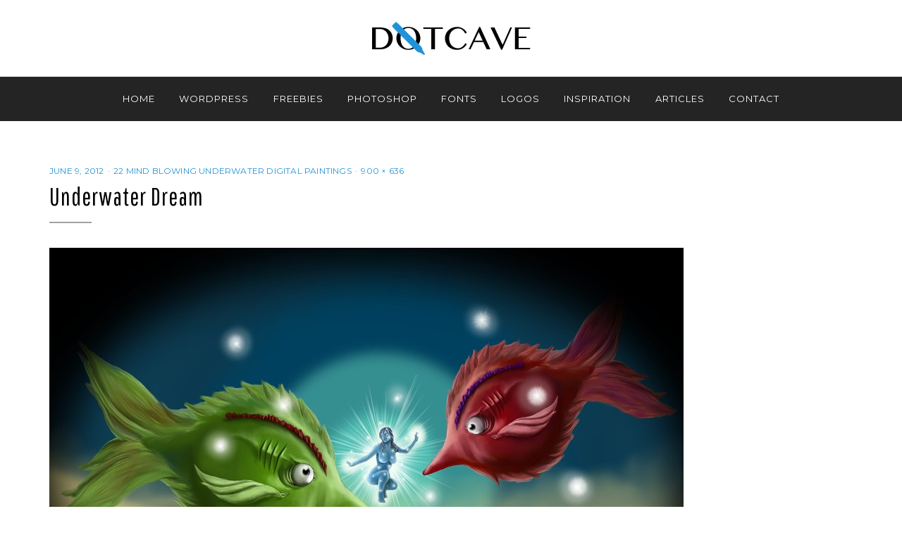

--- FILE ---
content_type: text/html; charset=UTF-8
request_url: https://dotcave.com/inspiration/underwater-digital-paintings/attachment/underwater-dream/
body_size: 11144
content:
<!DOCTYPE html>
<html lang="en-US">
<head>
<meta charset="UTF-8">
<meta name="viewport" content="width=device-width, initial-scale=1.0">
<link rel="profile" href="http://gmpg.org/xfn/11">
<link rel="pingback" href="https://dotcave.com/xmlrpc.php" />

<meta name='robots' content='index, follow, max-image-preview:large, max-snippet:-1, max-video-preview:-1' />
	<style>img:is([sizes="auto" i], [sizes^="auto," i]) { contain-intrinsic-size: 3000px 1500px }</style>
	
	<!-- This site is optimized with the Yoast SEO plugin v25.9 - https://yoast.com/wordpress/plugins/seo/ -->
	<title>Underwater Dream - DotCave</title>
	<link rel="canonical" href="https://dotcave.com/inspiration/underwater-digital-paintings/attachment/underwater-dream/" />
	<meta property="og:locale" content="en_US" />
	<meta property="og:type" content="article" />
	<meta property="og:title" content="Underwater Dream - DotCave" />
	<meta property="og:description" content="Underwater Dream" />
	<meta property="og:url" content="https://dotcave.com/inspiration/underwater-digital-paintings/attachment/underwater-dream/" />
	<meta property="og:site_name" content="DotCave" />
	<meta property="og:image" content="https://dotcave.com/inspiration/underwater-digital-paintings/attachment/underwater-dream" />
	<meta property="og:image:width" content="900" />
	<meta property="og:image:height" content="636" />
	<meta property="og:image:type" content="image/jpeg" />
	<meta name="twitter:card" content="summary_large_image" />
	<script type="application/ld+json" class="yoast-schema-graph">{"@context":"https://schema.org","@graph":[{"@type":"WebPage","@id":"https://dotcave.com/inspiration/underwater-digital-paintings/attachment/underwater-dream/","url":"https://dotcave.com/inspiration/underwater-digital-paintings/attachment/underwater-dream/","name":"Underwater Dream - DotCave","isPartOf":{"@id":"https://dotcave.com/#website"},"primaryImageOfPage":{"@id":"https://dotcave.com/inspiration/underwater-digital-paintings/attachment/underwater-dream/#primaryimage"},"image":{"@id":"https://dotcave.com/inspiration/underwater-digital-paintings/attachment/underwater-dream/#primaryimage"},"thumbnailUrl":"https://dotcave.com/wp-content/uploads/2012/06/Underwater-Dream.jpg","datePublished":"2012-06-09T12:11:59+00:00","breadcrumb":{"@id":"https://dotcave.com/inspiration/underwater-digital-paintings/attachment/underwater-dream/#breadcrumb"},"inLanguage":"en-US","potentialAction":[{"@type":"ReadAction","target":["https://dotcave.com/inspiration/underwater-digital-paintings/attachment/underwater-dream/"]}]},{"@type":"ImageObject","inLanguage":"en-US","@id":"https://dotcave.com/inspiration/underwater-digital-paintings/attachment/underwater-dream/#primaryimage","url":"https://dotcave.com/wp-content/uploads/2012/06/Underwater-Dream.jpg","contentUrl":"https://dotcave.com/wp-content/uploads/2012/06/Underwater-Dream.jpg","width":"900","height":"636","caption":"Underwater Dream"},{"@type":"BreadcrumbList","@id":"https://dotcave.com/inspiration/underwater-digital-paintings/attachment/underwater-dream/#breadcrumb","itemListElement":[{"@type":"ListItem","position":1,"name":"Home","item":"https://dotcave.com/"},{"@type":"ListItem","position":2,"name":"22 Mind Blowing Underwater Digital Paintings","item":"https://dotcave.com/inspiration/underwater-digital-paintings/"},{"@type":"ListItem","position":3,"name":"Underwater Dream"}]},{"@type":"WebSite","@id":"https://dotcave.com/#website","url":"https://dotcave.com/","name":"DotCave","description":"dots that make design","publisher":{"@id":"https://dotcave.com/#organization"},"potentialAction":[{"@type":"SearchAction","target":{"@type":"EntryPoint","urlTemplate":"https://dotcave.com/?s={search_term_string}"},"query-input":{"@type":"PropertyValueSpecification","valueRequired":true,"valueName":"search_term_string"}}],"inLanguage":"en-US"},{"@type":"Organization","@id":"https://dotcave.com/#organization","name":"DotCave","url":"https://dotcave.com/","logo":{"@type":"ImageObject","inLanguage":"en-US","@id":"https://dotcave.com/#/schema/logo/image/","url":"https://dotcave.com/wp-content/uploads/2016/08/logo-dotcave.png","contentUrl":"https://dotcave.com/wp-content/uploads/2016/08/logo-dotcave.png","width":227,"height":49,"caption":"DotCave"},"image":{"@id":"https://dotcave.com/#/schema/logo/image/"}}]}</script>
	<!-- / Yoast SEO plugin. -->


<link rel='dns-prefetch' href='//www.googletagmanager.com' />
<link rel='dns-prefetch' href='//stats.wp.com' />
<link rel='dns-prefetch' href='//fonts.googleapis.com' />
<link rel="alternate" type="application/rss+xml" title="DotCave &raquo; Feed" href="https://dotcave.com/feed/" />
<link rel="alternate" type="application/rss+xml" title="DotCave &raquo; Comments Feed" href="https://dotcave.com/comments/feed/" />
<link rel="alternate" type="application/rss+xml" title="DotCave &raquo; Underwater Dream Comments Feed" href="https://dotcave.com/inspiration/underwater-digital-paintings/attachment/underwater-dream/#main/feed/" />
<script type="text/javascript">
/* <![CDATA[ */
window._wpemojiSettings = {"baseUrl":"https:\/\/s.w.org\/images\/core\/emoji\/16.0.1\/72x72\/","ext":".png","svgUrl":"https:\/\/s.w.org\/images\/core\/emoji\/16.0.1\/svg\/","svgExt":".svg","source":{"concatemoji":"https:\/\/dotcave.com\/wp-includes\/js\/wp-emoji-release.min.js"}};
/*! This file is auto-generated */
!function(s,n){var o,i,e;function c(e){try{var t={supportTests:e,timestamp:(new Date).valueOf()};sessionStorage.setItem(o,JSON.stringify(t))}catch(e){}}function p(e,t,n){e.clearRect(0,0,e.canvas.width,e.canvas.height),e.fillText(t,0,0);var t=new Uint32Array(e.getImageData(0,0,e.canvas.width,e.canvas.height).data),a=(e.clearRect(0,0,e.canvas.width,e.canvas.height),e.fillText(n,0,0),new Uint32Array(e.getImageData(0,0,e.canvas.width,e.canvas.height).data));return t.every(function(e,t){return e===a[t]})}function u(e,t){e.clearRect(0,0,e.canvas.width,e.canvas.height),e.fillText(t,0,0);for(var n=e.getImageData(16,16,1,1),a=0;a<n.data.length;a++)if(0!==n.data[a])return!1;return!0}function f(e,t,n,a){switch(t){case"flag":return n(e,"\ud83c\udff3\ufe0f\u200d\u26a7\ufe0f","\ud83c\udff3\ufe0f\u200b\u26a7\ufe0f")?!1:!n(e,"\ud83c\udde8\ud83c\uddf6","\ud83c\udde8\u200b\ud83c\uddf6")&&!n(e,"\ud83c\udff4\udb40\udc67\udb40\udc62\udb40\udc65\udb40\udc6e\udb40\udc67\udb40\udc7f","\ud83c\udff4\u200b\udb40\udc67\u200b\udb40\udc62\u200b\udb40\udc65\u200b\udb40\udc6e\u200b\udb40\udc67\u200b\udb40\udc7f");case"emoji":return!a(e,"\ud83e\udedf")}return!1}function g(e,t,n,a){var r="undefined"!=typeof WorkerGlobalScope&&self instanceof WorkerGlobalScope?new OffscreenCanvas(300,150):s.createElement("canvas"),o=r.getContext("2d",{willReadFrequently:!0}),i=(o.textBaseline="top",o.font="600 32px Arial",{});return e.forEach(function(e){i[e]=t(o,e,n,a)}),i}function t(e){var t=s.createElement("script");t.src=e,t.defer=!0,s.head.appendChild(t)}"undefined"!=typeof Promise&&(o="wpEmojiSettingsSupports",i=["flag","emoji"],n.supports={everything:!0,everythingExceptFlag:!0},e=new Promise(function(e){s.addEventListener("DOMContentLoaded",e,{once:!0})}),new Promise(function(t){var n=function(){try{var e=JSON.parse(sessionStorage.getItem(o));if("object"==typeof e&&"number"==typeof e.timestamp&&(new Date).valueOf()<e.timestamp+604800&&"object"==typeof e.supportTests)return e.supportTests}catch(e){}return null}();if(!n){if("undefined"!=typeof Worker&&"undefined"!=typeof OffscreenCanvas&&"undefined"!=typeof URL&&URL.createObjectURL&&"undefined"!=typeof Blob)try{var e="postMessage("+g.toString()+"("+[JSON.stringify(i),f.toString(),p.toString(),u.toString()].join(",")+"));",a=new Blob([e],{type:"text/javascript"}),r=new Worker(URL.createObjectURL(a),{name:"wpTestEmojiSupports"});return void(r.onmessage=function(e){c(n=e.data),r.terminate(),t(n)})}catch(e){}c(n=g(i,f,p,u))}t(n)}).then(function(e){for(var t in e)n.supports[t]=e[t],n.supports.everything=n.supports.everything&&n.supports[t],"flag"!==t&&(n.supports.everythingExceptFlag=n.supports.everythingExceptFlag&&n.supports[t]);n.supports.everythingExceptFlag=n.supports.everythingExceptFlag&&!n.supports.flag,n.DOMReady=!1,n.readyCallback=function(){n.DOMReady=!0}}).then(function(){return e}).then(function(){var e;n.supports.everything||(n.readyCallback(),(e=n.source||{}).concatemoji?t(e.concatemoji):e.wpemoji&&e.twemoji&&(t(e.twemoji),t(e.wpemoji)))}))}((window,document),window._wpemojiSettings);
/* ]]> */
</script>

<style id='wp-emoji-styles-inline-css' type='text/css'>

	img.wp-smiley, img.emoji {
		display: inline !important;
		border: none !important;
		box-shadow: none !important;
		height: 1em !important;
		width: 1em !important;
		margin: 0 0.07em !important;
		vertical-align: -0.1em !important;
		background: none !important;
		padding: 0 !important;
	}
</style>
<link rel='stylesheet' id='wp-block-library-css' href='https://dotcave.com/wp-includes/css/dist/block-library/style.min.css' type='text/css' media='all' />
<style id='classic-theme-styles-inline-css' type='text/css'>
/*! This file is auto-generated */
.wp-block-button__link{color:#fff;background-color:#32373c;border-radius:9999px;box-shadow:none;text-decoration:none;padding:calc(.667em + 2px) calc(1.333em + 2px);font-size:1.125em}.wp-block-file__button{background:#32373c;color:#fff;text-decoration:none}
</style>
<link rel='stylesheet' id='wp-block-designorbital-catalog-preview-css' href='https://dotcave.com/wp-content/plugins/designorbital-catalog/build/preview/style-index.css' type='text/css' media='all' />
<link rel='stylesheet' id='mediaelement-css' href='https://dotcave.com/wp-includes/js/mediaelement/mediaelementplayer-legacy.min.css' type='text/css' media='all' />
<link rel='stylesheet' id='wp-mediaelement-css' href='https://dotcave.com/wp-includes/js/mediaelement/wp-mediaelement.min.css' type='text/css' media='all' />
<style id='jetpack-sharing-buttons-style-inline-css' type='text/css'>
.jetpack-sharing-buttons__services-list{display:flex;flex-direction:row;flex-wrap:wrap;gap:0;list-style-type:none;margin:5px;padding:0}.jetpack-sharing-buttons__services-list.has-small-icon-size{font-size:12px}.jetpack-sharing-buttons__services-list.has-normal-icon-size{font-size:16px}.jetpack-sharing-buttons__services-list.has-large-icon-size{font-size:24px}.jetpack-sharing-buttons__services-list.has-huge-icon-size{font-size:36px}@media print{.jetpack-sharing-buttons__services-list{display:none!important}}.editor-styles-wrapper .wp-block-jetpack-sharing-buttons{gap:0;padding-inline-start:0}ul.jetpack-sharing-buttons__services-list.has-background{padding:1.25em 2.375em}
</style>
<style id='global-styles-inline-css' type='text/css'>
:root{--wp--preset--aspect-ratio--square: 1;--wp--preset--aspect-ratio--4-3: 4/3;--wp--preset--aspect-ratio--3-4: 3/4;--wp--preset--aspect-ratio--3-2: 3/2;--wp--preset--aspect-ratio--2-3: 2/3;--wp--preset--aspect-ratio--16-9: 16/9;--wp--preset--aspect-ratio--9-16: 9/16;--wp--preset--color--black: #000000;--wp--preset--color--cyan-bluish-gray: #abb8c3;--wp--preset--color--white: #ffffff;--wp--preset--color--pale-pink: #f78da7;--wp--preset--color--vivid-red: #cf2e2e;--wp--preset--color--luminous-vivid-orange: #ff6900;--wp--preset--color--luminous-vivid-amber: #fcb900;--wp--preset--color--light-green-cyan: #7bdcb5;--wp--preset--color--vivid-green-cyan: #00d084;--wp--preset--color--pale-cyan-blue: #8ed1fc;--wp--preset--color--vivid-cyan-blue: #0693e3;--wp--preset--color--vivid-purple: #9b51e0;--wp--preset--gradient--vivid-cyan-blue-to-vivid-purple: linear-gradient(135deg,rgba(6,147,227,1) 0%,rgb(155,81,224) 100%);--wp--preset--gradient--light-green-cyan-to-vivid-green-cyan: linear-gradient(135deg,rgb(122,220,180) 0%,rgb(0,208,130) 100%);--wp--preset--gradient--luminous-vivid-amber-to-luminous-vivid-orange: linear-gradient(135deg,rgba(252,185,0,1) 0%,rgba(255,105,0,1) 100%);--wp--preset--gradient--luminous-vivid-orange-to-vivid-red: linear-gradient(135deg,rgba(255,105,0,1) 0%,rgb(207,46,46) 100%);--wp--preset--gradient--very-light-gray-to-cyan-bluish-gray: linear-gradient(135deg,rgb(238,238,238) 0%,rgb(169,184,195) 100%);--wp--preset--gradient--cool-to-warm-spectrum: linear-gradient(135deg,rgb(74,234,220) 0%,rgb(151,120,209) 20%,rgb(207,42,186) 40%,rgb(238,44,130) 60%,rgb(251,105,98) 80%,rgb(254,248,76) 100%);--wp--preset--gradient--blush-light-purple: linear-gradient(135deg,rgb(255,206,236) 0%,rgb(152,150,240) 100%);--wp--preset--gradient--blush-bordeaux: linear-gradient(135deg,rgb(254,205,165) 0%,rgb(254,45,45) 50%,rgb(107,0,62) 100%);--wp--preset--gradient--luminous-dusk: linear-gradient(135deg,rgb(255,203,112) 0%,rgb(199,81,192) 50%,rgb(65,88,208) 100%);--wp--preset--gradient--pale-ocean: linear-gradient(135deg,rgb(255,245,203) 0%,rgb(182,227,212) 50%,rgb(51,167,181) 100%);--wp--preset--gradient--electric-grass: linear-gradient(135deg,rgb(202,248,128) 0%,rgb(113,206,126) 100%);--wp--preset--gradient--midnight: linear-gradient(135deg,rgb(2,3,129) 0%,rgb(40,116,252) 100%);--wp--preset--font-size--small: 13px;--wp--preset--font-size--medium: 20px;--wp--preset--font-size--large: 36px;--wp--preset--font-size--x-large: 42px;--wp--preset--spacing--20: 0.44rem;--wp--preset--spacing--30: 0.67rem;--wp--preset--spacing--40: 1rem;--wp--preset--spacing--50: 1.5rem;--wp--preset--spacing--60: 2.25rem;--wp--preset--spacing--70: 3.38rem;--wp--preset--spacing--80: 5.06rem;--wp--preset--shadow--natural: 6px 6px 9px rgba(0, 0, 0, 0.2);--wp--preset--shadow--deep: 12px 12px 50px rgba(0, 0, 0, 0.4);--wp--preset--shadow--sharp: 6px 6px 0px rgba(0, 0, 0, 0.2);--wp--preset--shadow--outlined: 6px 6px 0px -3px rgba(255, 255, 255, 1), 6px 6px rgba(0, 0, 0, 1);--wp--preset--shadow--crisp: 6px 6px 0px rgba(0, 0, 0, 1);}:where(.is-layout-flex){gap: 0.5em;}:where(.is-layout-grid){gap: 0.5em;}body .is-layout-flex{display: flex;}.is-layout-flex{flex-wrap: wrap;align-items: center;}.is-layout-flex > :is(*, div){margin: 0;}body .is-layout-grid{display: grid;}.is-layout-grid > :is(*, div){margin: 0;}:where(.wp-block-columns.is-layout-flex){gap: 2em;}:where(.wp-block-columns.is-layout-grid){gap: 2em;}:where(.wp-block-post-template.is-layout-flex){gap: 1.25em;}:where(.wp-block-post-template.is-layout-grid){gap: 1.25em;}.has-black-color{color: var(--wp--preset--color--black) !important;}.has-cyan-bluish-gray-color{color: var(--wp--preset--color--cyan-bluish-gray) !important;}.has-white-color{color: var(--wp--preset--color--white) !important;}.has-pale-pink-color{color: var(--wp--preset--color--pale-pink) !important;}.has-vivid-red-color{color: var(--wp--preset--color--vivid-red) !important;}.has-luminous-vivid-orange-color{color: var(--wp--preset--color--luminous-vivid-orange) !important;}.has-luminous-vivid-amber-color{color: var(--wp--preset--color--luminous-vivid-amber) !important;}.has-light-green-cyan-color{color: var(--wp--preset--color--light-green-cyan) !important;}.has-vivid-green-cyan-color{color: var(--wp--preset--color--vivid-green-cyan) !important;}.has-pale-cyan-blue-color{color: var(--wp--preset--color--pale-cyan-blue) !important;}.has-vivid-cyan-blue-color{color: var(--wp--preset--color--vivid-cyan-blue) !important;}.has-vivid-purple-color{color: var(--wp--preset--color--vivid-purple) !important;}.has-black-background-color{background-color: var(--wp--preset--color--black) !important;}.has-cyan-bluish-gray-background-color{background-color: var(--wp--preset--color--cyan-bluish-gray) !important;}.has-white-background-color{background-color: var(--wp--preset--color--white) !important;}.has-pale-pink-background-color{background-color: var(--wp--preset--color--pale-pink) !important;}.has-vivid-red-background-color{background-color: var(--wp--preset--color--vivid-red) !important;}.has-luminous-vivid-orange-background-color{background-color: var(--wp--preset--color--luminous-vivid-orange) !important;}.has-luminous-vivid-amber-background-color{background-color: var(--wp--preset--color--luminous-vivid-amber) !important;}.has-light-green-cyan-background-color{background-color: var(--wp--preset--color--light-green-cyan) !important;}.has-vivid-green-cyan-background-color{background-color: var(--wp--preset--color--vivid-green-cyan) !important;}.has-pale-cyan-blue-background-color{background-color: var(--wp--preset--color--pale-cyan-blue) !important;}.has-vivid-cyan-blue-background-color{background-color: var(--wp--preset--color--vivid-cyan-blue) !important;}.has-vivid-purple-background-color{background-color: var(--wp--preset--color--vivid-purple) !important;}.has-black-border-color{border-color: var(--wp--preset--color--black) !important;}.has-cyan-bluish-gray-border-color{border-color: var(--wp--preset--color--cyan-bluish-gray) !important;}.has-white-border-color{border-color: var(--wp--preset--color--white) !important;}.has-pale-pink-border-color{border-color: var(--wp--preset--color--pale-pink) !important;}.has-vivid-red-border-color{border-color: var(--wp--preset--color--vivid-red) !important;}.has-luminous-vivid-orange-border-color{border-color: var(--wp--preset--color--luminous-vivid-orange) !important;}.has-luminous-vivid-amber-border-color{border-color: var(--wp--preset--color--luminous-vivid-amber) !important;}.has-light-green-cyan-border-color{border-color: var(--wp--preset--color--light-green-cyan) !important;}.has-vivid-green-cyan-border-color{border-color: var(--wp--preset--color--vivid-green-cyan) !important;}.has-pale-cyan-blue-border-color{border-color: var(--wp--preset--color--pale-cyan-blue) !important;}.has-vivid-cyan-blue-border-color{border-color: var(--wp--preset--color--vivid-cyan-blue) !important;}.has-vivid-purple-border-color{border-color: var(--wp--preset--color--vivid-purple) !important;}.has-vivid-cyan-blue-to-vivid-purple-gradient-background{background: var(--wp--preset--gradient--vivid-cyan-blue-to-vivid-purple) !important;}.has-light-green-cyan-to-vivid-green-cyan-gradient-background{background: var(--wp--preset--gradient--light-green-cyan-to-vivid-green-cyan) !important;}.has-luminous-vivid-amber-to-luminous-vivid-orange-gradient-background{background: var(--wp--preset--gradient--luminous-vivid-amber-to-luminous-vivid-orange) !important;}.has-luminous-vivid-orange-to-vivid-red-gradient-background{background: var(--wp--preset--gradient--luminous-vivid-orange-to-vivid-red) !important;}.has-very-light-gray-to-cyan-bluish-gray-gradient-background{background: var(--wp--preset--gradient--very-light-gray-to-cyan-bluish-gray) !important;}.has-cool-to-warm-spectrum-gradient-background{background: var(--wp--preset--gradient--cool-to-warm-spectrum) !important;}.has-blush-light-purple-gradient-background{background: var(--wp--preset--gradient--blush-light-purple) !important;}.has-blush-bordeaux-gradient-background{background: var(--wp--preset--gradient--blush-bordeaux) !important;}.has-luminous-dusk-gradient-background{background: var(--wp--preset--gradient--luminous-dusk) !important;}.has-pale-ocean-gradient-background{background: var(--wp--preset--gradient--pale-ocean) !important;}.has-electric-grass-gradient-background{background: var(--wp--preset--gradient--electric-grass) !important;}.has-midnight-gradient-background{background: var(--wp--preset--gradient--midnight) !important;}.has-small-font-size{font-size: var(--wp--preset--font-size--small) !important;}.has-medium-font-size{font-size: var(--wp--preset--font-size--medium) !important;}.has-large-font-size{font-size: var(--wp--preset--font-size--large) !important;}.has-x-large-font-size{font-size: var(--wp--preset--font-size--x-large) !important;}
:where(.wp-block-post-template.is-layout-flex){gap: 1.25em;}:where(.wp-block-post-template.is-layout-grid){gap: 1.25em;}
:where(.wp-block-columns.is-layout-flex){gap: 2em;}:where(.wp-block-columns.is-layout-grid){gap: 2em;}
:root :where(.wp-block-pullquote){font-size: 1.5em;line-height: 1.6;}
</style>
<style id='dominant-color-styles-inline-css' type='text/css'>
img[data-dominant-color]:not(.has-transparency) { background-color: var(--dominant-color); }
</style>
<link rel='stylesheet' id='hostinger-reach-subscription-block-css' href='https://dotcave.com/wp-content/plugins/hostinger-reach/frontend/dist/blocks/subscription.css' type='text/css' media='all' />
<link rel='stylesheet' id='anemone-bootstrap-css' href='https://dotcave.com/wp-content/themes/anemone/css/bootstrap.css' type='text/css' media='all' />
<link rel='stylesheet' id='anemone-fontawesome-css' href='https://dotcave.com/wp-content/themes/anemone/css/font-awesome.css' type='text/css' media='all' />
<link rel='stylesheet' id='anemone-animate-css' href='https://dotcave.com/wp-content/themes/anemone/css/animate.css' type='text/css' media='all' />
<link rel='stylesheet' id='anemone-fonts-css' href='//fonts.googleapis.com/css?family=Pathway+Gothic+One%7CDroid+Serif%3A400%2C700%2C400italic%2C700italic%7CMontserrat%3A400%2C700&#038;subset=latin%2Clatin-ext' type='text/css' media='all' />
<link rel='stylesheet' id='anemone-style-css' href='https://dotcave.com/wp-content/themes/anemone/style.css' type='text/css' media='all' />
<script type="text/javascript" src="https://dotcave.com/wp-includes/js/jquery/jquery.min.js" id="jquery-core-js"></script>
<script type="text/javascript" src="https://dotcave.com/wp-includes/js/jquery/jquery-migrate.min.js" id="jquery-migrate-js"></script>

<!-- Google tag (gtag.js) snippet added by Site Kit -->
<!-- Google Analytics snippet added by Site Kit -->
<script type="text/javascript" src="https://www.googletagmanager.com/gtag/js?id=GT-KVH23JB" id="google_gtagjs-js" async></script>
<script type="text/javascript" id="google_gtagjs-js-after">
/* <![CDATA[ */
window.dataLayer = window.dataLayer || [];function gtag(){dataLayer.push(arguments);}
gtag("set","linker",{"domains":["dotcave.com"]});
gtag("js", new Date());
gtag("set", "developer_id.dZTNiMT", true);
gtag("config", "GT-KVH23JB");
/* ]]> */
</script>
<link rel="https://api.w.org/" href="https://dotcave.com/wp-json/" /><link rel="alternate" title="JSON" type="application/json" href="https://dotcave.com/wp-json/wp/v2/media/1429" /><link rel="EditURI" type="application/rsd+xml" title="RSD" href="https://dotcave.com/xmlrpc.php?rsd" />
<meta name="generator" content="WordPress 6.8.3" />
<link rel='shortlink' href='https://dotcave.com/?p=1429' />
<link rel="alternate" title="oEmbed (JSON)" type="application/json+oembed" href="https://dotcave.com/wp-json/oembed/1.0/embed?url=https%3A%2F%2Fdotcave.com%2Finspiration%2Funderwater-digital-paintings%2Fattachment%2Funderwater-dream%2F%23main" />
<link rel="alternate" title="oEmbed (XML)" type="text/xml+oembed" href="https://dotcave.com/wp-json/oembed/1.0/embed?url=https%3A%2F%2Fdotcave.com%2Finspiration%2Funderwater-digital-paintings%2Fattachment%2Funderwater-dream%2F%23main&#038;format=xml" />
<meta name="generator" content="dominant-color-images 1.2.0">
<meta name="generator" content="Site Kit by Google 1.161.0" /><meta name="generator" content="performance-lab 4.0.0; plugins: dominant-color-images, webp-uploads">
<meta name="generator" content="webp-uploads 2.5.1">
	<style>img#wpstats{display:none}</style>
		
	
		<style type="text/css">
			.site-title,
		.site-description {
			position: absolute;
			clip: rect(1px, 1px, 1px, 1px);
		}
		</style>

<link rel="icon" href="https://dotcave.com/wp-content/uploads/2016/08/cropped-site-icon-dotcave-32x32.png" sizes="32x32" />
<link rel="icon" href="https://dotcave.com/wp-content/uploads/2016/08/cropped-site-icon-dotcave-192x192.png" sizes="192x192" />
<link rel="apple-touch-icon" href="https://dotcave.com/wp-content/uploads/2016/08/cropped-site-icon-dotcave-180x180.png" />
<meta name="msapplication-TileImage" content="https://dotcave.com/wp-content/uploads/2016/08/cropped-site-icon-dotcave-270x270.png" />
</head>
<body class="attachment wp-singular attachment-template-default single single-attachment postid-1429 attachmentid-1429 attachment-jpeg wp-custom-logo wp-theme-anemone group-blog theme-style-wide has-full-width has-site-logo" itemscope="itemscope" itemtype="http://schema.org/WebPage">
<div id="page" class="site-wrapper hfeed site">

	
		<header id="masthead" class="site-header" role="banner" itemscope="itemscope" itemtype="http://schema.org/WPHeader">
		<div class="container">
			<div class="row">

				<div class="site-header-branding-wrapper">
					<div class="site-logo"><a href="https://dotcave.com/" class="site-logo-link" rel="home" itemprop="url"><img width="227" height="49" src="https://dotcave.com/wp-content/uploads/2016/08/logo-dotcave.png" class="site-logo attachment-anemone-site-logo" alt="" data-size="anemone-site-logo" itemprop="logo" decoding="async" /></a></div>
					<div class="site-branding">
						<h2 class="site-title" itemprop="headline"><a href="https://dotcave.com/" title="DotCave" rel="home">DotCave</a></h2>
						<h3 class="site-description" itemprop="description">dots that make design</h3>
					</div><!-- .site-branding -->
				</div><!-- .site-header-branding-wrapper -->

				
			</div><!-- .row -->
		</div><!-- .container -->
	</header><!-- #masthead -->

	<nav id="site-navigation" class="main-navigation" role="navigation" itemscope="itemscope" itemtype="http://schema.org/SiteNavigationElement">
	<div class="container">
		<div class="row">
			<div class="col-lg-12">

				<a class="skip-link screen-reader-text" href="#content">Skip to content</a>
				<div class="toggle-menu-wrapper">
					<a href="#main-navigation-responsive" title="Menu" class="toggle-menu">Menu</a>
				</div>

				<div class="site-primary-menu"><ul id="menu-primary-menu" class="primary-menu sf-menu"><li id="menu-item-11" class="menu-item menu-item-type-custom menu-item-object-custom menu-item-home menu-item-11"><a href="https://dotcave.com/">Home</a></li>
<li id="menu-item-10" class="menu-item menu-item-type-taxonomy menu-item-object-category menu-item-10"><a href="https://dotcave.com/category/wordpress/">WordPress</a></li>
<li id="menu-item-7" class="menu-item menu-item-type-taxonomy menu-item-object-category menu-item-7"><a href="https://dotcave.com/category/freebies/">Freebies</a></li>
<li id="menu-item-9" class="menu-item menu-item-type-taxonomy menu-item-object-category menu-item-9"><a href="https://dotcave.com/category/photoshop/">Photoshop</a></li>
<li id="menu-item-2119" class="menu-item menu-item-type-custom menu-item-object-custom menu-item-2119"><a href="https://dotcave.com/tag/fonts/">Fonts</a></li>
<li id="menu-item-2120" class="menu-item menu-item-type-custom menu-item-object-custom menu-item-2120"><a href="https://dotcave.com/tag/logos/">Logos</a></li>
<li id="menu-item-8" class="menu-item menu-item-type-taxonomy menu-item-object-category menu-item-8"><a href="https://dotcave.com/category/inspiration/">Inspiration</a></li>
<li id="menu-item-7207" class="menu-item menu-item-type-taxonomy menu-item-object-category menu-item-7207"><a href="https://dotcave.com/category/articles/">Articles</a></li>
<li id="menu-item-5897" class="menu-item menu-item-type-post_type menu-item-object-page menu-item-5897"><a href="https://dotcave.com/contact/">Contact</a></li>
</ul></div>
				
				
			</div><!-- .col-lg-12 -->
		</div><!-- .row -->
	</div><!-- .container -->
</nav><!-- .main-navigation -->

	<div id="content" class="site-content">

	<div class="container">
		<div class="row">

			<section id="primary" class="content-area image-attachment col-lg-12">
				<main id="main" class="site-main" role="main" itemprop="mainContentOfPage">

					
						<article id="post-1429" class="post-1429 attachment type-attachment status-inherit hentry" itemscope="itemscope" itemtype="http://schema.org/CreativeWork">

							
							<div class="entry-meta entry-meta-header">
								<ul>
									<li>
										<span class="posted-on">
											<time class="entry-date" datetime="2012-06-09T17:11:59+05:00">
												June 9, 2012											</time>
										</span>
									</li>
									<li>
										<span class="parent-post-link">
											<a href="https://dotcave.com/inspiration/underwater-digital-paintings/" rel="gallery">
												22 Mind Blowing Underwater Digital Paintings											</a>
										</span>
									</li>
									<li>
										<span class="full-size-link">
											<a href="https://dotcave.com/wp-content/uploads/2012/06/Underwater-Dream.jpg">
												900 &times; 636											</a>
										</span>
									</li>
								</ul>
							</div><!-- .entry-meta -->

							<header class="entry-header">
								<h1 class="entry-title">Underwater Dream</h1>							</header><!-- .entry-header -->

							<div class="entry-content">
								<div class="entry-attachment">
									<div class="attachment">
										<a href="https://dotcave.com/inspiration/underwater-digital-paintings/attachment/underwater-warrior/#main" title="Underwater Dream" rel="attachment"><img width="900" height="636" src="https://dotcave.com/wp-content/uploads/2012/06/Underwater-Dream.jpg" class="attachment-full size-full" alt="" decoding="async" fetchpriority="high" srcset="https://dotcave.com/wp-content/uploads/2012/06/Underwater-Dream.jpg 900w, https://dotcave.com/wp-content/uploads/2012/06/Underwater-Dream-520x367.jpg 520w" sizes="(max-width: 900px) 100vw, 900px" /></a>									</div><!-- .attachment -->

																		<div class="entry-caption">
										<p>Underwater Dream</p>
									</div><!-- .entry-caption -->
																	</div><!-- .entry-attachment -->

																							</div><!-- .entry-content -->

							
						</article><!-- #post-## -->

						<nav id="image-navigation" class="navigation image-navigation">
							<div class="nav-links">
								<div class="previous-image nav-previous"><a href='https://dotcave.com/inspiration/underwater-digital-paintings/attachment/01-10-2012-054437pm/#main'>Previous Image</a></div>
								<div class="next-image nav-next"><a href='https://dotcave.com/inspiration/underwater-digital-paintings/attachment/underwater-warrior/#main'>Next Image</a></div>
							</div><!-- .nav-links -->
						</nav><!-- #image-navigation -->

						
<div id="comments" class="comments-area">

	
	
	
		<div id="respond" class="comment-respond">
		<h3 id="reply-title" class="comment-reply-title">Leave a Reply <small><a rel="nofollow" id="cancel-comment-reply-link" href="/inspiration/underwater-digital-paintings/attachment/underwater-dream/#respond" style="display:none;">Cancel reply</a></small></h3><form action="https://dotcave.com/wp-comments-post.php" method="post" id="commentform" class="comment-form"><p class="comment-notes"><span id="email-notes">Your email address will not be published.</span> <span class="required-field-message">Required fields are marked <span class="required">*</span></span></p><p class="comment-form-comment"><label for="comment">Comment <span class="required">*</span></label> <textarea id="comment" name="comment" cols="45" rows="8" maxlength="65525" required></textarea></p><p class="comment-form-author"><label for="author">Name <span class="required">*</span></label> <input id="author" name="author" type="text" value="" size="30" maxlength="245" autocomplete="name" required /></p>
<p class="comment-form-email"><label for="email">Email <span class="required">*</span></label> <input id="email" name="email" type="email" value="" size="30" maxlength="100" aria-describedby="email-notes" autocomplete="email" required /></p>
<p class="comment-form-url"><label for="url">Website</label> <input id="url" name="url" type="url" value="" size="30" maxlength="200" autocomplete="url" /></p>
<p class="comment-form-cookies-consent"><input id="wp-comment-cookies-consent" name="wp-comment-cookies-consent" type="checkbox" value="yes" /> <label for="wp-comment-cookies-consent">Save my name, email, and website in this browser for the next time I comment.</label></p>
<p class="form-submit"><input name="submit" type="submit" id="submit" class="submit" value="Post Comment" /> <input type='hidden' name='comment_post_ID' value='1429' id='comment_post_ID' />
<input type='hidden' name='comment_parent' id='comment_parent' value='0' />
</p><p style="display: none;"><input type="hidden" id="akismet_comment_nonce" name="akismet_comment_nonce" value="9b6ee9db68" /></p><p style="display: none !important;" class="akismet-fields-container" data-prefix="ak_"><label>&#916;<textarea name="ak_hp_textarea" cols="45" rows="8" maxlength="100"></textarea></label><input type="hidden" id="ak_js_1" name="ak_js" value="235"/><script>document.getElementById( "ak_js_1" ).setAttribute( "value", ( new Date() ).getTime() );</script></p></form>	</div><!-- #respond -->
	
</div><!-- #comments -->

					
				</main><!-- #main -->
			</section><!-- #primary -->

		</div><!-- .row -->
	</div><!-- .container -->


	</div><!-- #content -->

	<footer id="colophon" class="site-footer" role="contentinfo" itemscope="itemscope" itemtype="http://schema.org/WPFooter">

		
		
		<div class="site-info">
			<div class="site-info-inside">

				<div class="container">

					
					
					<div class="row">
						<div class="col-lg-12">
							<div class="credits">
								<div class="credits-blog">
	&copy; Copyright 2026 <span class="sep"> - </span> <a href="https://dotcave.com">DotCave</a>
</div>
							</div><!-- .credits -->
						</div><!-- .col -->
					</div><!-- .row -->

				</div><!-- .container -->

			</div><!-- .site-info-inside -->
		</div><!-- .site-info -->

	</footer><!-- #colophon -->

</div><!-- #page .site-wrapper -->

<div class="search-curtain-wrapper">
	<div class="search-curtain">
		<div class="search-curtain-inside">

			<form role="search" method="get" class="search-form" action="https://dotcave.com/">
				<label>
					<span class="screen-reader-text">Search for:</span>
					<input type="search" class="search-field" placeholder="Search &hellip;" value="" name="s" />
				</label>
				<input type="submit" class="search-submit" value="Search" />
			</form>
			<div class="search-curtain-info">
				Press Enter To Begin Your Search			</div><!-- .search-curtain-close -->

			<div class="search-curtain-close">&times;</div><!-- .search-curtain-close -->

		</div><!-- .search-curtain-inside -->
	</div><!-- .search-curtain -->
</div><!-- .search-curtain-wrapper -->

<div class="overlay-effect"></div><!-- .overlay-effect -->

<script type="speculationrules">
{"prefetch":[{"source":"document","where":{"and":[{"href_matches":"\/*"},{"not":{"href_matches":["\/wp-*.php","\/wp-admin\/*","\/wp-content\/uploads\/*","\/wp-content\/*","\/wp-content\/plugins\/*","\/wp-content\/themes\/anemone\/*","\/*\\?(.+)"]}},{"not":{"selector_matches":"a[rel~=\"nofollow\"]"}},{"not":{"selector_matches":".no-prefetch, .no-prefetch a"}}]},"eagerness":"conservative"}]}
</script>
<script type="text/javascript" id="hostinger-reach-subscription-block-view-js-extra">
/* <![CDATA[ */
var hostinger_reach_subscription_block_data = {"endpoint":"https:\/\/dotcave.com\/wp-json\/hostinger-reach\/v1\/contact","nonce":"2495445b65","translations":{"thanks":"Thanks for subscribing.","error":"Something went wrong. Please try again."}};
/* ]]> */
</script>
<script type="text/javascript" src="https://dotcave.com/wp-content/plugins/hostinger-reach/frontend/dist/blocks/subscription-view.js" id="hostinger-reach-subscription-block-view-js"></script>
<script type="text/javascript" src="https://dotcave.com/wp-content/themes/anemone/js/polyfills.js" id="anemone-polyfills-js"></script>
<script type="text/javascript" src="https://dotcave.com/wp-content/themes/anemone/js/modernizr.js" id="anemone-modernizr-js"></script>
<script type="text/javascript" src="https://dotcave.com/wp-content/themes/anemone/js/imagesloaded.js" id="anemone-imagesloaded-js"></script>
<script type="text/javascript" src="https://dotcave.com/wp-content/themes/anemone/js/enquire.js" id="anemone-enquire-js"></script>
<script type="text/javascript" src="https://dotcave.com/wp-content/themes/anemone/js/hover-intent.js" id="anemone-hover-intent-js"></script>
<script type="text/javascript" src="https://dotcave.com/wp-content/themes/anemone/js/superfish.js" id="anemone-superfish-js"></script>
<script type="text/javascript" src="https://dotcave.com/wp-includes/js/comment-reply.min.js" id="comment-reply-js" async="async" data-wp-strategy="async"></script>
<script type="text/javascript" src="https://dotcave.com/wp-content/themes/anemone/js/keyboard-image-navigation.js" id="anemone-keyboard-image-navigation-js"></script>
<script type="text/javascript" src="https://dotcave.com/wp-content/themes/anemone/js/custom.js" id="anemone-custom-js"></script>
<script type="text/javascript" id="jetpack-stats-js-before">
/* <![CDATA[ */
_stq = window._stq || [];
_stq.push([ "view", JSON.parse("{\"v\":\"ext\",\"blog\":\"114794014\",\"post\":\"1429\",\"tz\":\"5\",\"srv\":\"dotcave.com\",\"j\":\"1:15.0\"}") ]);
_stq.push([ "clickTrackerInit", "114794014", "1429" ]);
/* ]]> */
</script>
<script type="text/javascript" src="https://stats.wp.com/e-202605.js" id="jetpack-stats-js" defer="defer" data-wp-strategy="defer"></script>
<script defer type="text/javascript" src="https://dotcave.com/wp-content/plugins/akismet/_inc/akismet-frontend.js" id="akismet-frontend-js"></script>
</body>
</html>


<!-- Page cached by LiteSpeed Cache 7.6.2 on 2026-01-31 11:34:40 -->

--- FILE ---
content_type: text/css
request_url: https://dotcave.com/wp-content/themes/anemone/style.css
body_size: 17212
content:
/*!
Theme Name: Anemone
Theme URI: http://designorbital.com/anemone/
Author: DesignOrbital
Author URI: http://designorbital.com/
Description: Anemone is a clean, responsive, retina ready and modern WordPress theme suitable for personal blogs or small and medium sized magazine websites. It comes with theme customizer, parallax hero, wide or boxed layout, sidebar positions, sticky menu, sticky sidebar, featured posts, custom widgets, and many other options which make your work easier. We hope you will enjoy it and have a good time publishing your articles.
Version: 1.0
License: GNU General Public License v2 or later
License URI: http://www.gnu.org/licenses/gpl-2.0.html
Text Domain: anemone
Domain Path: /languages/
Tags: black, blue, white, light, one-column, two-columns, left-sidebar, right-sidebar, responsive-layout, custom-background, custom-colors, custom-header, custom-menu, editor-style, featured-images, featured-image-header, flexible-header, full-width-template, microformats, post-formats, rtl-language-support, sticky-post, theme-options, threaded-comments, translation-ready

This theme, like WordPress, is licensed under the GPL v2 or later.
Use it to make something cool, have fun, and share what you've learned with others.

Anemone is based on Underscores http://underscores.me/, (C) 2012-2014 Automattic, Inc.
Underscores is distributed under the terms of the GNU GPL v2 or later.

Resetting and rebuilding styles have been helped along thanks to the fine work of
Eric Meyer http://meyerweb.com/eric/tools/css/reset/index.html
along with Nicolas Gallagher and Jonathan Neal http://necolas.github.com/normalize.css/
and Blueprint http://www.blueprintcss.org/
*/
/*--------------------------------------------------------------
>>> TABLE OF CONTENTS:
----------------------------------------------------------------
1.0 - Reset
2.0 - Typography
	2.1 - Global
	2.2 - Font Awesome
	2.3 - Paragraph
	2.4 - Headings
	2.5 - Links
	2.6 - Blockquote
	2.7 - Dropcap
	2.8 - CSS Columns
	2.9 - General
3.0 - Elements
	3.1 - HR
	3.2 - List
	3.3 - Table
	3.4 - Image
	3.5 - HTML5 Elements
	3.6 - Forms
	3.7 - Accessibility
	3.8 - Alignments
	3.9 - Clearings
4.0 - Navigation
	4.1 - Main Navigation
	4.2 - Superfish Menu
	4.3 - Primary Menu Responsive
	4.4 - Secondary Menu
	4.5 - Social Navigation
	4.6 - Navigation
		4.6.1 - Navigation Archives
		4.6.2 - Navigation Post
		4.6.3 - Navigation Comments
		4.6.4 - Navigation Attachments
		4.6.5 - Navigation Common Styles: Comments, Attachments
5.0 - Skeleton
	5.1 - Site Wrapper
	5.2 - Header
	5.3 - Site Logo
	5.4 - Site Branding
	5.5 - Site Bar
	5.6 - Site Hero
	5.7 - Site Content
	5.8 - Sidebar
	5.9 - Footer
6.0 - Content
	6.1 - HEntry
	6.2 - Page Links
	6.3 - More Link
	6.4 - Entry Meta
	6.5 - Post Formats
	6.6 - Comments
7.0 - Widgets
	7.1 - Search Form Widget
	7.2 - Tag Cloud Widget
	7.3 - Custom Menu Widget
	7.4 - Pages Widget
	7.5 - Categories Widget
	7.6 - Postlist Widget
8.0 - Media
	8.1 - Captions
	8.2 - Galleries
	8.3 - Media Elements
9.0 - Utilities
	9.1 - Overlay Effect
	9.2 - Preloader Effect
	9.3 - Scroll Up
	9.4 - Misc
10.0 - Jetpack
	10.1 - Share Daddy
	10.2 - Related Posts
	10.3 - Infinite Scroll
	10.4 - Gallery
	10.5 - Contact Info
	10.6 - Blog Subscriptions
	10.7 - Responsive Video
	10.8 - WP Stats
11.0 - Media Queries
--------------------------------------------------------------*/
/*--------------------------------------------------------------
1.0 - Reset
--------------------------------------------------------------*/
html, body, div, span, applet, object, iframe,
h1, h2, h3, h4, h5, h6, p, blockquote, pre,
a, abbr, acronym, address, big, cite, code,
del, dfn, em, font, ins, kbd, q, s, samp,
small, strike, strong, sub, sup, tt, var,
dl, dt, dd, ol, ul, li,
fieldset, form, label, legend,
table, caption, tbody, tfoot, thead, tr, th, td {
  border: 0;
  font-family: inherit;
  font-size: 100%;
  font-style: inherit;
  font-weight: inherit;
  margin: 0;
  outline: 0;
  padding: 0;
  vertical-align: baseline;
}

html {
  overflow-y: scroll;
  /* Keeps page centered in all browsers regardless of content height */
  -webkit-text-size-adjust: 100%;
  /* Prevents iOS text size adjust after orientation change, without disabling user zoom */
  -ms-text-size-adjust: 100%;
  /* www.456bereastreet.com/archive/201012/controlling_text_size_in_safari_for_ios_without_disabling_user_zoom/ */
  box-sizing: border-box;
  /* Apply a natural box layout model to the document; see http://www.paulirish.com/2012/box-sizing-border-box-ftw/ */
}

*,
*:before,
*:after {
  /* Inherit box-sizing to make it easier to change the property for components that leverage other behavior; see http://css-tricks.com/inheriting-box-sizing-probably-slightly-better-best-practice/ */
  box-sizing: inherit;
}

body {
  background: #fff;
  /* Fallback for when there is no custom background color defined. */
}

article,
aside,
details,
figcaption,
figure,
footer,
header,
hgroup,
main,
menu,
nav,
section,
summary {
  display: block;
}

audio,
canvas,
progress,
video {
  display: inline-block;
  vertical-align: baseline;
}

audio:not([controls]) {
  display: none;
  height: 0;
}

[hidden],
template {
  display: none;
}

ol,
ul {
  list-style: none;
}

table {
  /* tables still need 'cellspacing="0"' in the markup */
  border-collapse: separate;
  border-spacing: 0;
}

caption,
th,
td {
  font-weight: normal;
  text-align: left;
}

blockquote:before,
blockquote:after,
q:before,
q:after {
  content: "";
}

blockquote,
q {
  quotes: "" "";
}

a {
  background-color: transparent;
}

a:focus {
  outline: thin dotted;
}

a:hover,
a:active {
  outline: 0;
}

a img {
  border: 0;
}

img {
  border: 0;
}

svg:not(:root) {
  overflow: hidden;
}

/*--------------------------------------------------------------
2.0 Typography
--------------------------------------------------------------*/
/*--------------------------------------------------------------
2.1 Global
--------------------------------------------------------------*/
body,
button,
input,
select,
textarea {
  background: #fff;
  color: #3d3d3d;
  font-family: 'Droid Serif', serif;
  font-size: 17px;
  font-size: 1.0625rem;
  letter-spacing: 0.2px;
  line-height: 1.8;
  -webkit-font-smoothing: antialiased;
  -moz-osx-font-smoothing: grayscale;
}

/*--------------------------------------------------------------
2.2 Font Awesome
--------------------------------------------------------------*/
blockquote:before,
.primary-menu-responsive .dropdown-toggle:after,
.comment-navigation .nav-previous a:before,
.comment-navigation .nav-next a:after,
.paging-navigation .nav-previous a:before,
.paging-navigation .nav-next a:after,
.image-navigation .nav-previous a:before,
.image-navigation .nav-next a:after,
.pagination .prev.page-numbers:before,
.pagination .next.page-numbers:after,
.social-menu a:before,
.social2-menu a:before,
.widget_nav_menu div[class^="menu-social-"],
.widget_nav_menu .custom-menu-toggle:after,
.widget_pages .page-toggle:after,
.widget_categories .category-toggle:after,
.post-label:before,
.post-format-label a:before,
.toggle-home:before,
.toggle-search:before,
.widget_contact_info .confit-address:before,
.widget_contact_info .confit-phone:before,
.widget_contact_info .confit-hours:before,
#scrollUp span:before {
  display: inline-block;
  font-family: 'FontAwesome';
  font-size: 14px;
  font-size: 0.875rem;
  font-style: normal;
  font-weight: normal;
  font-variant: normal;
  line-height: 1;
  speak: none;
  text-align: center;
  text-decoration: inherit;
  text-rendering: auto;
  text-transform: none;
  -webkit-font-smoothing: antialiased;
  -moz-osx-font-smoothing: grayscale;
}

/*--------------------------------------------------------------
2.3 Paragraph
--------------------------------------------------------------*/
p {
  margin-bottom: 1.5em;
}

p:last-child {
  margin-bottom: 0;
}

p.lead {
  font-weight: 700;
}

/*--------------------------------------------------------------
2.4 Headings
--------------------------------------------------------------*/
h1, h2, h3, h4, h5, h6 {
  clear: both;
  color: #020202;
  font-family: 'Pathway Gothic One', sans-serif;
  letter-spacing: 1px;
  line-height: 1.2;
}

h1, h2, h3 {
  margin-top: 28px;
  margin-bottom: 28px;
}

h4, h5, h6 {
  margin-top: 18.5px;
  margin-bottom: 18.5px;
}

h1 {
  font-size: 32px;
  font-size: 2rem;
}

h2 {
  font-size: 28px;
  font-size: 1.75rem;
}

h3 {
  font-size: 24px;
  font-size: 1.5rem;
}

h4 {
  font-size: 20px;
  font-size: 1.25rem;
}

h5 {
  font-size: 16px;
  font-size: 1rem;
  -webkit-text-stroke: .35px;
  /* Hack to fix thin text in Windows */
}

h6 {
  font-size: 12px;
  font-size: 0.75rem;
  -webkit-text-stroke: .35px;
  /* Hack to fix thin text in Windows */
}

/*--------------------------------------------------------------
2.5 Links
--------------------------------------------------------------*/
a,
a:visited {
  color: #2093cd;
  text-decoration: none;
}

a:hover,
a:focus,
a:active {
  color: #155f8a;
}

/*--------------------------------------------------------------
2.6 Blockquote
--------------------------------------------------------------*/
blockquote {
  color: #999;
  font-family: 'Pathway Gothic One', sans-serif;
  font-size: 35px;
  font-size: 2.1875rem;
  line-height: 1.3;
  margin: 0 auto 60px;
  padding: 15px 100px 0;
  position: relative;
  text-align: center;
}

blockquote.alignright,
blockquote.alignleft {
  display: inline;
  font-size: 28px;
  font-size: 1.75rem;
  max-width: 280px;
  padding: 0;
}

blockquote.alignleft {
  float: left;
  margin: 0 1.5em 1.5em 0;
}

blockquote.alignright {
  float: right;
  margin: 0 0 1.5em 1.5em;
}

blockquote blockquote {
  padding: 0;
}

p + blockquote,
blockquote + blockquote {
  margin: 50px auto 60px;
}

blockquote:before {
  content: "\f10d";
  color: #999;
  display: block;
  font-size: 32px;
  font-size: 2rem;
  margin: 0 0 35px;
  padding: 0;
}

blockquote p {
  margin: 0;
}

blockquote cite {
  color: #999;
  display: block;
  font-family: 'Montserrat', sans-serif;
  font-size: 12px;
  font-size: 0.75rem;
  font-style: normal;
  letter-spacing: 1px;
  margin: 35px 0 0;
  text-transform: uppercase;
}

blockquote cite,
blockquote cite a,
blockquote cite a:visited {
  color: #999;
}

blockquote cite a:hover,
blockquote cite a:focus,
blockquote cite a:active {
  color: #a60212;
}

/* Blockquote in Text Widget */
.widget_text blockquote {
  margin: 0 auto;
  padding: 15px 0 0;
}

/*--------------------------------------------------------------
2.7 Dropcap
--------------------------------------------------------------*/
.dropcap {
  font-family: 'Pathway Gothic One', sans-serif;
  font-size: 100px;
  font-size: 6.25rem;
  float: left;
  line-height: 0.8;
  letter-spacing: 0;
  margin: 0 16px 0 0;
  padding: 0;
  text-transform: uppercase;
}

/*--------------------------------------------------------------
2.8 CSS Columns
--------------------------------------------------------------*/
div.two-columns,
div.three-columns,
div.four-columns {
  margin: 0 0 1.5em;
}

.two-columns,
.three-columns,
.four-columns {
  -webkit-column-gap: 50px;
     -moz-column-gap: 50px;
          column-gap: 50px;
  -webkit-column-rule: 1px solid #ebebeb;
     -moz-column-rule: 1px solid #ebebeb;
          column-rule: 1px solid #ebebeb;
}

.two-columns {
  -webkit-columns: 150px 2;
     -moz-columns: 150px 2;
          columns: 150px 2;
}

.three-columns {
  -webkit-columns: 150px 3;
     -moz-columns: 150px 3;
          columns: 150px 3;
}

.four-columns {
  -webkit-columns: 150px 4;
     -moz-columns: 150px 4;
          columns: 150px 4;
}

/*--------------------------------------------------------------
2.9 General
--------------------------------------------------------------*/
::-moz-selection {
  background-color: #444;
  color: #fff;
}
::selection {
  background-color: #444;
  color: #fff;
}

b, strong {
  font-weight: bold;
}

dfn, cite, em, i {
  font-style: italic;
}

abbr, acronym {
  border-bottom: 1px dotted #ebebeb;
  cursor: help;
}

mark {
  background: #fcf8e3;
  padding: 2px 4px;
  text-decoration: none;
}

sup,
sub {
  font-size: 75%;
  height: 0;
  line-height: 0;
  position: relative;
  vertical-align: baseline;
}

sup {
  bottom: 1ex;
}

sub {
  top: .5ex;
}

small {
  font-size: 75%;
}

big {
  font-size: 125%;
}

cite {
  font-size: 12px;
  font-size: 0.75rem;
  font-style: normal;
  text-transform: uppercase;
}

address {
  font-style: italic;
  margin: 0 0 1.5em;
}

code, kbd, samp, tt, var {
  font-family: Monaco, Consolas, "Andale Mono", "DejaVu Sans Mono", monospace;
  font-size: 16px;
  font-size: 1rem;
}

kbd {
  background-color: #333;
  border-radius: 3px;
  box-shadow: inset 0 -1px 0 rgba(0, 0, 0, 0.25);
  color: #fff;
  font-size: 90%;
  padding: 2px 4px;
}

kbd kbd {
  box-shadow: none;
  font-size: 100%;
  font-weight: bold;
  padding: 0;
}

pre {
  background: #fafafa;
  border: 1px dashed #ebebeb;
  color: #020202;
  font-family: "Courier 10 Pitch", Courier, monospace;
  font-size: 16px;
  font-size: 1rem;
  line-height: 1.6;
  margin-bottom: 1.6em;
  max-width: 100%;
  overflow: auto;
  padding: 1.6em 2.25em;
}

/*--------------------------------------------------------------
3.0 Elements
--------------------------------------------------------------*/
/*--------------------------------------------------------------
3.1 HR
--------------------------------------------------------------*/
hr {
  background-color: #ebebeb;
  border: 0;
  height: 1px;
  margin: 3.5em auto;
  width: 80%;
}

/*--------------------------------------------------------------
3.2 List
--------------------------------------------------------------*/
ul, ol {
  margin: 0 0 1.5em 3em;
}

ul {
  list-style: disc;
}

ul ul {
  list-style: circle;
}

ul ul ul {
  list-style: square;
}

ol {
  list-style: decimal;
}

ol ol {
  list-style: upper-alpha;
}

ol ol ol {
  list-style: lower-roman;
}

ol ol ol ol {
  list-style: lower-alpha;
}

li > ul,
li > ol {
  margin-bottom: 0;
  margin-left: 1.5em;
}

dt {
  font-weight: bold;
}

dd {
  margin: 0 1.5em 1.5em;
}

/*--------------------------------------------------------------
3.3 Table
--------------------------------------------------------------*/
table {
  background-color: transparent;
  border-spacing: 0;
  border-collapse: collapse;
  max-width: 100%;
  margin-bottom: 1.5em;
  width: 100%;
}

td,
th {
  padding: 0;
}

th {
  font-weight: bold;
  text-align: left;
}

table > thead > tr > th,
table > tbody > tr > th,
table > tfoot > tr > th,
table > thead > tr > td,
table > tbody > tr > td,
table > tfoot > tr > td {
  border-top: 1px solid #ddd;
  line-height: 1.42857143;
  padding: 8px;
  vertical-align: top;
}

table > thead > tr > th {
  border-bottom: 2px solid #ddd;
  vertical-align: bottom;
}

table > caption + thead > tr:first-child > th,
table > colgroup + thead > tr:first-child > th,
table > thead:first-child > tr:first-child > th,
table > caption + thead > tr:first-child > td,
table > colgroup + thead > tr:first-child > td,
table > thead:first-child > tr:first-child > td {
  border-top: 0;
}

table > tbody + tbody {
  border-top: 2px solid #ddd;
}

table > caption {
  color: #777;
  padding-top: 8px;
  padding-bottom: 8px;
  text-align: left;
}

table table {
  background-color: #fff;
}

/* Table Bordered */
.table-bordered {
  border: 1px solid #ddd;
}

.table-bordered > thead > tr > th,
.table-bordered > tbody > tr > th,
.table-bordered > tfoot > tr > th,
.table-bordered > thead > tr > td,
.table-bordered > tbody > tr > td,
.table-bordered > tfoot > tr > td {
  border: 1px solid #ddd;
}

.table-bordered > thead > tr > th,
.table-bordered > thead > tr > td {
  border-bottom-width: 2px;
}

/* Table Condensed */
.table-condensed > thead > tr > th,
.table-condensed > tbody > tr > th,
.table-condensed > tfoot > tr > th,
.table-condensed > thead > tr > td,
.table-condensed > tbody > tr > td,
.table-condensed > tfoot > tr > td {
  padding: 5px;
}

/* Table Stripped */
.table-striped > tbody > tr:nth-of-type(odd) {
  background-color: #f9f9f9;
}

/* Table Hover */
.table-hover > tbody > tr:hover {
  background-color: #f5f5f5;
}

/* For Dark Footer Widgets */
.site-footer-widgets table > thead > tr > th,
.site-footer-widgets table > tbody > tr > th,
.site-footer-widgets table > tfoot > tr > th,
.site-footer-widgets table > thead > tr > td,
.site-footer-widgets table > tbody > tr > td,
.site-footer-widgets table > tfoot > tr > td {
  border-top: 1px solid #2c2c2c;
}

.site-footer-widgets table > thead > tr > th {
  border-bottom: 2px solid #2c2c2c;
}

.site-footer-widgets table > tbody + tbody {
  border-top: 2px solid #2c2c2c;
}

.site-footer-widgets table > caption {
  color: #999;
}

/* Responsive Table */
@media screen and (max-width: 767px) {
  .table-responsive {
    border: 1px solid #ddd;
    margin-bottom: 15px;
    overflow-y: hidden;
    width: 100%;
    -ms-overflow-style: -ms-autohiding-scrollbar;
  }

  .table-responsive > table {
    margin-bottom: 0;
  }

  .table-responsive > table > thead > tr > th,
  .table-responsive > table > tbody > tr > th,
  .table-responsive > table > tfoot > tr > th,
  .table-responsive > table > thead > tr > td,
  .table-responsive > table > tbody > tr > td,
  .table-responsive > table > tfoot > tr > td {
    white-space: nowrap;
  }

  .table-responsive > .table-bordered {
    border: 0;
  }

  .table-responsive > .table-bordered > thead > tr > th:first-child,
  .table-responsive > .table-bordered > tbody > tr > th:first-child,
  .table-responsive > .table-bordered > tfoot > tr > th:first-child,
  .table-responsive > .table-bordered > thead > tr > td:first-child,
  .table-responsive > .table-bordered > tbody > tr > td:first-child,
  .table-responsive > .table-bordered > tfoot > tr > td:first-child {
    border-left: 0;
  }

  .table-responsive > .table-bordered > thead > tr > th:last-child,
  .table-responsive > .table-bordered > tbody > tr > th:last-child,
  .table-responsive > .table-bordered > tfoot > tr > th:last-child,
  .table-responsive > .table-bordered > thead > tr > td:last-child,
  .table-responsive > .table-bordered > tbody > tr > td:last-child,
  .table-responsive > .table-bordered > tfoot > tr > td:last-child {
    border-right: 0;
  }

  .table-responsive > .table-bordered > tbody > tr:last-child > th,
  .table-responsive > .table-bordered > tfoot > tr:last-child > th,
  .table-responsive > .table-bordered > tbody > tr:last-child > td,
  .table-responsive > .table-bordered > tfoot > tr:last-child > td {
    border-bottom: 0;
  }
}
/*--------------------------------------------------------------
3.4 Image
--------------------------------------------------------------*/
img {
  height: auto;
  /* Make sure images are scaled correctly. */
  max-width: 100%;
  /* Adhere to container width. */
  vertical-align: middle;
}

.img-responsive {
  display: block;
  height: auto;
  max-width: 100%;
}

img.alignright,
img.alignleft {
  max-width: 300px;
}

/*--------------------------------------------------------------
3.5 HTML5 Elements
--------------------------------------------------------------*/
figure {
  margin: 0;
}

embed,
iframe,
object {
  max-width: 100%;
  /* Make sure embeds and iframes fit their containers */
}

audio,
canvas,
progress,
video {
  max-width: 100%;
}

/*--------------------------------------------------------------
3.6 Forms
--------------------------------------------------------------*/
button,
input,
select,
textarea {
  font-size: 100%;
  margin: 0;
  max-width: 100%;
  vertical-align: baseline;
  *vertical-align: middle;
}

button,
input {
  line-height: normal;
}

input,
textarea {
  background-image: -webkit-linear-gradient(rgba(255, 255, 255, 0), rgba(255, 255, 255, 0));
  /* Removing the inner shadow, rounded corners on iOS inputs */
}

button,
input[type="button"],
input[type="reset"],
input[type="submit"] {
  border: 1px solid #020202;
  color: #020202;
  cursor: pointer;
  display: inline-block;
  font-family: 'Montserrat', sans-serif;
  font-size: 14px;
  font-size: 0.875rem;
  letter-spacing: 4px;
  line-height: normal;
  padding: 15px 26px;
  text-transform: uppercase;
  text-decoration: none;
  -webkit-appearance: button;
}

button:hover, button:focus, button:active,
input[type="button"]:hover,
input[type="button"]:focus,
input[type="button"]:active,
input[type="reset"]:hover,
input[type="reset"]:focus,
input[type="reset"]:active,
input[type="submit"]:hover,
input[type="submit"]:focus,
input[type="submit"]:active {
  color: #666;
  outline: none;
}

button:active,
input[type="button"]:active,
input[type="reset"]:active,
input[type="submit"]:active {
  bottom: -2px;
}

button[disabled],
input[disabled] {
  cursor: default;
}

input[type="checkbox"],
input[type="radio"] {
  padding: 0;
}

input[type="search"] {
  -webkit-appearance: textfield;
  box-sizing: content-box;
}

input[type="search"]::-webkit-search-decoration {
  -webkit-appearance: none;
}

button::-moz-focus-inner,
input::-moz-focus-inner {
  border: 0;
  padding: 0;
}

input[type="search"]::-webkit-search-cancel-button {
  -webkit-appearance: none;
}

input[type="text"],
input[type="number"],
input[type="email"],
input[type="url"],
input[type="password"],
input[type="search"],
select,
textarea {
  color: #666;
  border: 1px solid #ebebeb;
  border-radius: 3px;
}

input[type="text"]:focus,
input[type="number"]:focus,
input[type="email"]:focus,
input[type="url"]:focus,
input[type="password"]:focus,
input[type="search"]:focus,
select:focus,
textarea:focus {
  color: #111;
}

input[type="text"],
input[type="number"],
input[type="email"],
input[type="url"],
input[type="password"],
input[type="search"] {
  padding: 8px 10px;
}

select {
  padding: 8px 10px;
  width: 98%;
}

input:focus,
textarea:focus {
  outline: 0;
}

textarea {
  overflow: auto;
  padding: 8px 10px;
  vertical-align: top;
  width: 98%;
}

fieldset {
  border: 1px solid #ededed;
  margin: 0 0 24px;
  padding: 12px 12px 0;
}

legend {
  white-space: normal;
}

::-webkit-input-placeholder {
  color: #999;
}

:-moz-placeholder {
  color: #999;
}

::-moz-placeholder {
  color: #999;
  opacity: 1;
}

:-ms-input-placeholder {
  color: #999;
}

/*--------------------------------------------------------------
3.7 Accessibility
--------------------------------------------------------------*/
/* Text meant only for screen readers */
.screen-reader-text {
  clip: rect(1px, 1px, 1px, 1px);
  position: absolute !important;
  height: 1px;
  width: 1px;
  overflow: hidden;
}

.screen-reader-text:hover,
.screen-reader-text:active,
.screen-reader-text:focus {
  background-color: #f1f1f1;
  border-radius: 3px;
  box-shadow: 0 0 2px 2px rgba(0, 0, 0, 0.6);
  clip: auto !important;
  color: #21759b;
  display: block;
  font-size: 14px;
  font-size: 0.875rem;
  font-weight: bold;
  height: auto;
  left: 5px;
  line-height: normal;
  padding: 15px 23px 14px;
  text-decoration: none;
  top: 5px;
  width: auto;
  z-index: 100000;
  /* Above WP toolbar */
}

/*--------------------------------------------------------------
3.8 Alignments
--------------------------------------------------------------*/
.alignleft {
  display: inline;
  float: left;
  margin: 0 1.5em 1.5em 0;
}

.alignright {
  display: inline;
  float: right;
  margin: 0 0 1.5em 1.5em;
}

.aligncenter {
  clear: both;
  display: block;
  margin: 0 auto;
}

/*--------------------------------------------------------------
3.9 Clearings
--------------------------------------------------------------*/
.clear:before,
.clear:after,
.container:before,
.container:after,
.container-fluid:before,
.container-fluid:after,
.row:before,
.row:after,
.site-wrapper:before,
.site-wrapper:after,
.site-header:before,
.site-header:after,
.site-branding:before,
.site-branding:after,
.site-bar:before,
.site-bar:after,
.main-navigation:before,
.main-navigation:after,
.main-navigation-sticky-wrapper:before,
.main-navigation-sticky-wrapper:after,
.site-content:before,
.site-content:after,
.site-main:before,
.site-main:after,
.sidebar:before,
.sidebar:after,
.hentry:before,
.hentry:after,
.entry-content:before,
.entry-content:after,
.widget:before,
.widget:after,
.site-footer:before,
.site-footer:after,
.site-footer-widgets:before,
.site-footer-widgets:after,
.site-footer-widgets-wrapper:before,
.site-footer-widgets-wrapper:after,
.footer-sidebar:before,
.footer-sidebar:after,
.site-info:before,
.site-info:after,
.site-info-inside:before,
.site-info-inside:after,
.comment-body:before,
.comment-body:after,
.comment-meta:before,
.comment-meta:after,
.comment-content:before,
.comment-content:after {
  content: '';
  display: table;
}

.clear:after,
.container:after,
.container-fluid:after,
.row:after,
.site-wrapper:after,
.site-header:after,
.site-branding:after,
.site-bar:after,
.main-navigation:after,
.main-navigation-sticky-wrapper:after,
.site-content:after,
.site-main:after,
.sidebar:after,
.hentry:after,
.entry-content:after,
.widget:after,
.site-footer:after,
.site-footer-widgets:after,
.site-footer-widgets-wrapper:after,
.footer-sidebar:after,
.site-info:after,
.site-info-inside:after,
.comment-body:after,
.comment-meta:after,
.comment-content:after {
  clear: both;
}

/*--------------------------------------------------------------
4.0 Navigation
--------------------------------------------------------------*/
/*--------------------------------------------------------------
4.1 Main Navigation
--------------------------------------------------------------*/
/* Main navigation */
.main-navigation {
  background: #242424;
  position: relative;
  width: 100%;
  z-index: 3;
}

/* Main navigation for site hero */
.site-hero-featured-image .main-navigation {
  background: rgba(36, 36, 36, 0.7);
}

/* Main navigation is sticky */
.main-navigation.stuck {
  background: #2093cd;
  background: rgba(32, 147, 205, 0.9);
  position: fixed;
  -webkit-transition: all .25s ease-in-out;
  transition: all .25s ease-in-out;
  top: 0;
  left: 0;
  right: 0;
  z-index: 99950;
}

.headroom-pinned {
  -webkit-transform: translateY(0);
      -ms-transform: translateY(0);
          transform: translateY(0);
}

.headroom-unpinned {
  -webkit-transform: translateY(-100%);
      -ms-transform: translateY(-100%);
          transform: translateY(-100%);
}

.no-csstransitions .main-navigation.stuck.headroom-pinned {
  top: 0;
}

.no-csstransitions .main-navigation.stuck.headroom-unpinned {
  top: -100px;
}

/* Main Navigation - Site Home */
.site-home {
  line-height: 1;
  position: absolute;
  top: 0;
  left: 0;
  opacity: 0;
  padding: 0;
  -webkit-transition: all 0.3s ease;
  transition: all 0.3s ease;
}

.main-navigation.stuck .site-home {
  opacity: 1;
}

.site-home a,
.site-home a:visited {
  color: #fff;
  display: block;
  padding: 23px 15px;
}

.site-home a:hover {
  color: #aaa;
}

.main-navigation.stuck .site-home a:hover {
  color: #e5e5e5;
}

.toggle-home > span {
  display: none;
}

.toggle-home:before {
  content: "\f015";
  font-size: 14px;
  font-size: 0.875rem;
}

/* Main Navigation - Site Search */
.site-search {
  line-height: 1;
  position: absolute;
  top: 0;
  right: 0;
  padding: 0;
}

.site-search a,
.site-search a:visited {
  color: #fff;
  display: block;
  padding: 23px 15px;
}

.site-search a:hover {
  color: #aaa;
}

.main-navigation.stuck .site-search a:hover {
  color: #e5e5e5;
}

.toggle-search > span {
  display: none;
}

.toggle-search:before {
  content: "\f002";
  font-size: 14px;
  font-size: 0.875rem;
}

/* Main Navigation w.r.t Admin Bar */
body.admin-bar .main-navigation.stuck {
  top: 32px;
}

body.demo-site .main-navigation.stuck {
  top: 80px;
}

body.admin-bar.demo-site .main-navigation.stuck {
  top: 112px;
}

@media screen and (max-width: 782px) {
  body.admin-bar .main-navigation.stuck {
    top: 46px;
  }

  body.demo-site .main-navigation.stuck {
    top: 80px;
  }

  body.admin-bar.demo-site .main-navigation.stuck {
    top: 126px;
  }
}
/*--------------------------------------------------------------
4.2 Superfish Menu
--------------------------------------------------------------*/
/* Primary Menu */
.site-primary-menu {
  padding: 0 30px;
}

/* Essential Styles */
.sf-menu, .sf-menu * {
  margin: 0;
  padding: 0;
  list-style: none;
}

.sf-menu li {
  position: relative;
}

.sf-menu ul {
  position: absolute;
  display: none;
  top: 100%;
  left: 0;
  z-index: 99;
}

.sf-menu > li > ul {
  top: 3.7em;
}

.sf-menu > li {
  display: inline-block;
}

.sf-menu li:hover > ul,
.sf-menu li.sfHover > ul {
  display: block;
}

.sf-menu a {
  display: block;
  position: relative;
}

.sf-menu ul ul {
  top: 0;
  left: 100%;
}

/* Menu Skin */
.sf-menu {
  margin-bottom: 0;
  text-align: center;
}

.sf-menu ul {
  box-shadow: 0 1px 3px rgba(0, 0, 0, 0.1);
  min-width: 12em;
  /* allow long menu items to determine submenu width */
  max-width: 12em;
  *width: 12em;
  /* no auto sub width for IE7, see white-space comment below */
  text-align: left;
}

.sf-menu a,
.sf-menu a:visited {
  color: #fff;
  font-family: 'Montserrat', sans-serif;
  font-size: 13px;
  font-size: 0.8125rem;
  letter-spacing: 1px;
  padding: 20px 15px;
  text-transform: uppercase;
  text-decoration: none;
  zoom: 1;
  /* IE7 */
}

.sf-menu a:hover,
.sf-menu a:focus,
.sf-menu a:active {
  color: #aaa;
}

/* Main navigation is sticky */
.main-navigation.stuck .sf-menu > li > a:hover,
.main-navigation.stuck .sf-menu > li > a:focus,
.main-navigation.stuck .sf-menu > li > a:active {
  color: #e5e5e5;
}

/* Child Menu Anchors */
.sf-menu ul a,
.sf-menu ul a:visited {
  border-bottom: 1px solid #e6e6e6;
  color: #020202;
  padding: 10px 10px;
  text-transform: none;
}

.sf-menu ul a:hover,
.sf-menu ul a:focus,
.sf-menu ul a:active {
  color: #666;
}

.sf-menu ul li:last-child a {
  border-bottom: none;
}

.sf-menu li {
  word-wrap: break-word;
  white-space: normal;
  /* no need for Supersubs plugin */
  *white-space: normal;
  /* ...unless you support IE7 (let it wrap) */
  -webkit-transition: background .2s;
  transition: background .2s;
}

.sf-menu ul li {
  background: #ffffff;
}

.sf-menu ul ul li {
  background: #ffffff;
}

.sf-menu li:hover,
.sf-menu li.sfHover {
  /* only transition out, not in */
  -webkit-transition: none;
  transition: none;
}

/* Last Child Reverse */
.sf-menu > li:last-child > ul ul,
.sf-menu > li:nth-last-child(2) > ul ul {
  left: auto;
  /* reset the default positioning */
  right: 100%;
  /* this makes the submenu fly out to the left */
}

/*** arrows (for all except IE7) **/
/* styling for both css and generated arrows */
/* styling for right-facing arrows */
.sf-arrows ul .sf-with-ul {
  padding-right: 2.5em;
  *padding-right: 1em;
  /* no CSS arrows for IE7 (lack pseudo-elements) */
}

.sf-arrows ul .sf-with-ul:after {
  content: '';
  position: absolute;
  top: 50%;
  right: 1em;
  height: 0;
  width: 0;
  margin-top: -5px;
  margin-right: -3px;
  border: 5px solid transparent;
  border-left-color: #333333;
  /* edit this to suit design (no rgba in IE8) */
  border-left-color: rgba(51, 51, 51, 0.5);
}

.sf-arrows ul li > .sf-with-ul:focus:after,
.sf-arrows ul li:hover > .sf-with-ul:after,
.sf-arrows ul .sfHover > .sf-with-ul:after {
  border-left-color: #999999;
}

/*--------------------------------------------------------------
4.3 Primary Menu Responsive
--------------------------------------------------------------*/
/* Toogle Menu */
.toggle-menu-wrapper {
  display: none;
  text-align: center;
}

.toggle-menu-wrapper a,
.toggle-menu-wrapper a:visited {
  color: #fff;
  display: block;
  font-family: 'Montserrat', sans-serif;
  font-size: 13px;
  font-size: 0.8125rem;
  letter-spacing: 1px;
  padding: 20px 0;
  text-transform: uppercase;
  text-decoration: none;
}

.toggle-menu-wrapper a:hover,
.toggle-menu-wrapper a:focus,
.toggle-menu-wrapper a:active {
  color: #666;
}

.main-navigation.stuck .toggle-menu-wrapper a,
.main-navigation.stuck .toggle-menu-wrapper a:visited {
  color: #fff;
}

.main-navigation.stuck .toggle-menu-wrapper a:hover,
.main-navigation.stuck .toggle-menu-wrapper a:focus,
.main-navigation.stuck .toggle-menu-wrapper a:active {
  color: #aaa;
}

/* Site Primary Menu Responsive */
.site-primary-menu-responsive {
  background: #141414;
  color: #fff;
  margin: 0;
  overflow: hidden;
  overflow-y: auto;
  padding: 35px 0;
  position: fixed;
  top: 0;
  left: -400px;
  width: 400px;
  height: 100%;
  z-index: 99999;
  -webkit-transition: all 0.3s ease;
  transition: all 0.3s ease;
}

.site-primary-menu-responsive.show {
  left: 0;
}

@media screen and (min-width: 601px) {
  body.admin-bar .site-primary-menu-responsive {
    top: 46px;
  }

  body.demo-site .site-primary-menu-responsive {
    top: 100px;
  }

  body.admin-bar.demo-site .site-primary-menu-responsive {
    top: 146px;
  }
}
/* Primary Menu Responsive */
.primary-menu-responsive {
  list-style: none;
  margin: 0 auto;
  padding: 0;
  width: 70%;
}

.primary-menu-responsive * {
  list-style: none;
  margin: 0;
  padding: 0;
}

.primary-menu-responsive ul {
  display: none;
  margin-left: 24px;
}

.primary-menu-responsive ul.toggle-on {
  display: block;
}

.primary-menu-responsive li {
  border-top: 1px solid #2c2c2c;
  position: relative;
  word-wrap: break-word;
  white-space: normal;
}

.primary-menu-responsive li:first-child {
  border-top: 0;
}

.primary-menu-responsive a,
.primary-menu-responsive a:visited {
  color: #ddd;
  display: block;
  font-family: 'Montserrat', sans-serif;
  font-size: 14px;
  font-size: 0.875rem;
  letter-spacing: 1px;
  padding: 12px 0;
  text-transform: uppercase;
}

.primary-menu-responsive a:hover,
.primary-menu-responsive a:focus,
.primary-menu-responsive a:active {
  color: #aaa;
}

.primary-menu-responsive ul .current_page_item a,
.primary-menu-responsive ul .current-menu-item a {
  color: #fff;
}

.primary-menu-responsive .dropdown-toggle {
  background: #242424;
  border: 0;
  border-radius: 0;
  content: "";
  display: block;
  position: absolute;
  top: 0;
  right: 0;
  width: 49px;
  height: 49px;
  -webkit-transition: all 0.2s ease;
  transition: all 0.2s ease;
}

.primary-menu-responsive .dropdown-toggle:after {
  font-size: 18px;
  font-size: 1.125rem;
  height: 18px;
  width: 18px;
  color: #fff;
  content: "\f078";
  position: absolute;
  top: 15px;
  right: 15px;
}

.primary-menu-responsive .dropdown-toggle:hover,
.primary-menu-responsive .dropdown-toggle:focus,
.primary-menu-responsive .dropdown-toggle:active {
  background-color: #2093cd;
  color: #23292b;
  border: 0;
}

.primary-menu-responsive .dropdown-toggle.toggle-on:after {
  content: "\f077";
}

.primary-menu-responsive .dropdown-toggle.toggle-on {
  background-color: #2093cd;
  color: #23292b;
}

.primary-menu-responsive .page_item_has_children > a,
.primary-menu-responsive .menu-item-has-children > a {
  padding-right: 40px;
}

/*--------------------------------------------------------------
4.4 Secondary Menu
--------------------------------------------------------------*/
.site-secondary-menu {
  margin: 0 0 60px;
  padding: 0;
  text-align: center;
}

.secondary-menu {
  margin: 0;
  padding: 0;
  list-style: none;
}

.secondary-menu > li {
  display: inline-block;
}

.secondary-menu a,
.secondary-menu a:visited {
  color: #ddd;
  font-family: 'Montserrat', sans-serif;
  font-size: 14px;
  font-size: 0.875rem;
  padding: 8px 8px;
  text-transform: uppercase;
  text-decoration: none;
  zoom: 1;
  /* IE7 */
}

.secondary-menu a:hover,
.secondary-menu a:focus,
.secondary-menu a:active {
  color: #aaa;
}

.has-footer-widgets .secondary-menu a,
.has-footer-widgets .secondary-menu a:visited {
  color: #020202;
}

.has-footer-widgets .secondary-menu a:hover,
.has-footer-widgets .secondary-menu a:focus,
.has-footer-widgets .secondary-menu a:active {
  color: #666;
}

/*--------------------------------------------------------------
4.5 Social Navigation
--------------------------------------------------------------*/
.site-social-menu {
  margin: 0;
  padding: 0;
  text-align: right;
}

.site-social-menu ul,
.widget_nav_menu div[class^="menu-social-"] ul {
  font-size: 0px;
  list-style: none;
  margin: 0;
  padding: 0;
}

.site-social-menu ul li,
.widget_nav_menu div[class^="menu-social-"] ul li {
  border: none;
  display: inline-block;
  margin: 2px 0 2px 8px;
  padding: 0;
}

.widget_nav_menu div[class^="menu-social-"] {
  text-align: left;
}

.widget_nav_menu div[class^="menu-social-"] ul li {
  margin: 0 8px 8px 0;
}

.site-social-menu a,
.site-social-menu a:visited,
.widget_nav_menu div[class^="menu-social-"] a,
.widget_nav_menu div[class^="menu-social-"] a:visited {
  background: #242424;
  border-radius: 50%;
  color: #fff;
  display: inline-block;
  font-size: 14px;
  font-size: 0.875rem;
  line-height: 35px;
  margin: 0;
  padding: 0;
  text-align: center;
  text-decoration: none;
  -webkit-transition: all 0.5s ease;
  transition: all 0.5s ease;
  width: 35px;
  height: 35px;
}

.site-social-menu a:before,
.widget_nav_menu div[class^="menu-social-"] a:before {
  font-size: 14px;
  font-size: 0.875rem;
}

.site-social-menu a:hover,
.widget_nav_menu div[class^="menu-social-"] a:hover {
  background: #707070;
  color: #fff;
  -webkit-transform: rotate(360deg);
      -ms-transform: rotate(360deg);
          transform: rotate(360deg);
}

.site-social-menu a:focus,
.site-social-menu a:active,
.widget_nav_menu div[class^="menu-social-"] a:focus,
.widget_nav_menu div[class^="menu-social-"] a:active {
  background: #707070;
}

/* Social2 Menu */
.site-social2-menu {
  margin: 0 auto 40px;
  padding: 0;
  text-align: center;
}

.site-social2-menu ul {
  font-size: 0px;
  list-style: none;
  margin: 0;
  padding: 0;
}

.site-social2-menu ul li {
  display: inline-block;
  margin: 0 0 0 8px;
  padding: 0;
}

.site-social2-menu a,
.site-social2-menu a:visited {
  background: #242424;
  border-radius: 10px;
  color: #ddd;
  display: inline-block;
  font-size: 18px;
  font-size: 1.125rem;
  line-height: 48px;
  margin: 0 4px;
  padding: 0;
  text-align: center;
  text-decoration: none;
  -webkit-transform: rotate(45deg);
      -ms-transform: rotate(45deg);
          transform: rotate(45deg);
  -webkit-transition: all 0.5s ease;
  transition: all 0.5s ease;
  width: 48px;
  height: 48px;
}

.site-social2-menu a:hover,
.site-social2-menu a:focus,
.site-social2-menu a:active {
  background: #2093cd;
  color: #ddd;
}

.site-social2-menu a:before {
  font-size: 18px;
  font-size: 1.125rem;
  -webkit-transform: rotate(-45deg);
      -ms-transform: rotate(-45deg);
          transform: rotate(-45deg);
}

.no-csstransforms .site-social2-menu a {
  border-radius: 2px;
}

/* Social Menu Icons */
.site-social-menu a[href$="/feed/"]:before,
.site-social2-menu a[href$="/feed/"]:before,
.widget_nav_menu div[class^="menu-social-"] a[href$="/feed/"]:before {
  content: "\f09e";
}

.site-social-menu a[href*="codepen.io"]:before,
.site-social2-menu a[href*="codepen.io"]:before,
.widget_nav_menu div[class^="menu-social-"] a[href*="codepen.io"]:before {
  content: "\f1cb";
}

.site-social-menu a[href*="digg.com"]:before,
.site-social2-menu a[href*="digg.com"]:before,
.widget_nav_menu div[class^="menu-social-"] a[href*="digg.com"]:before {
  content: "\f1a6";
}

.site-social-menu a[href*="dribbble.com"]:before,
.site-social2-menu a[href*="dribbble.com"]:before,
.widget_nav_menu div[class^="menu-social-"] a[href*="dribbble.com"]:before {
  content: "\f17d";
}

.site-social-menu a[href*="dropbox.com"]:before,
.site-social2-menu a[href*="dropbox.com"]:before,
.widget_nav_menu div[class^="menu-social-"] a[href*="dropbox.com"]:before {
  content: "\f16b";
}

.site-social-menu a[href*="facebook.com"]:before,
.site-social2-menu a[href*="facebook.com"]:before,
.widget_nav_menu div[class^="menu-social-"] a[href*="facebook.com"]:before {
  content: "\f09a";
}

.site-social-menu a[href*="flickr.com"]:before,
.site-social2-menu a[href*="flickr.com"]:before,
.widget_nav_menu div[class^="menu-social-"] a[href*="flickr.com"]:before {
  content: "\f16e";
}

.site-social-menu a[href*="plus.google.com"]:before,
.site-social2-menu a[href*="plus.google.com"]:before,
.widget_nav_menu div[class^="menu-social-"] a[href*="plus.google.com"]:before {
  content: "\f0d5";
}

.site-social-menu a[href*="github.com"]:before,
.site-social2-menu a[href*="github.com"]:before,
.widget_nav_menu div[class^="menu-social-"] a[href*="github.com"]:before {
  content: "\f09b";
}

.site-social-menu a[href*="instagram.com"]:before,
.site-social2-menu a[href*="instagram.com"]:before,
.widget_nav_menu div[class^="menu-social-"] a[href*="instagram.com"]:before {
  content: "\f16d";
}

.site-social-menu a[href*="linkedin.com"]:before,
.site-social2-menu a[href*="linkedin.com"]:before,
.widget_nav_menu div[class^="menu-social-"] a[href*="linkedin.com"]:before {
  content: "\f0e1";
}

.site-social-menu a[href*="pinterest.com"]:before,
.site-social2-menu a[href*="pinterest.com"]:before,
.widget_nav_menu div[class^="menu-social-"] a[href*="pinterest.com"]:before {
  content: "\f0d2";
}

.site-social-menu a[href*="reddit.com"]:before,
.site-social2-menu a[href*="reddit.com"]:before,
.widget_nav_menu div[class^="menu-social-"] a[href*="reddit.com"]:before {
  content: "\f1a1";
}

.site-social-menu a[href*="skype.com"]:before,
.site-social-menu a[href*="skype:"]:before:before,
.site-social2-menu a[href*="skype.com"]:before,
.site-social2-menu a[href*="skype:"]:before:before,
.widget_nav_menu div[class^="menu-social-"] a[href*="skype.com"]:before,
.widget_nav_menu div[class^="menu-social-"] a[href*="skype:"]:before:before {
  content: "\f17e";
}

.site-social-menu a[href*="stumbleupon.com"]:before,
.site-social2-menu a[href*="stumbleupon.com"]:before,
.widget_nav_menu div[class^="menu-social-"] a[href*="stumbleupon.com"]:before {
  content: "\f1a4";
}

.site-social-menu a[href*="tumblr.com"]:before,
.site-social2-menu a[href*="tumblr.com"]:before,
.widget_nav_menu div[class^="menu-social-"] a[href*="tumblr.com"]:before {
  content: "\f173";
}

.site-social-menu a[href*="twitter.com"]:before,
.site-social2-menu a[href*="twitter.com"]:before,
.widget_nav_menu div[class^="menu-social-"] a[href*="twitter.com"]:before {
  content: "\f099";
}

.site-social-menu a[href*="vimeo.com"]:before,
.site-social2-menu a[href*="vimeo.com"]:before,
.widget_nav_menu div[class^="menu-social-"] a[href*="vimeo.com"]:before {
  content: "\f194";
}

.site-social-menu a[href*="wordpress.com"]:before,
.site-social-menu a[href*="wordpress.org"]:before,
.site-social2-menu a[href*="wordpress.com"]:before,
.site-social2-menu a[href*="wordpress.org"]:before,
.widget_nav_menu div[class^="menu-social-"] a[href*="wordpress.com"]:before,
.widget_nav_menu div[class^="menu-social-"] a[href*="wordpress.org"]:before {
  content: "\f19a";
}

.site-social-menu a[href*="youtube.com"]:before,
.site-social2-menu a[href*="youtube.com"]:before,
.widget_nav_menu div[class^="menu-social-"] a[href*="youtube.com"]:before {
  content: "\f167";
}

.site-social-menu a[href*="mailto:"]:before,
.site-social2-menu a[href*="mailto:"]:before,
.widget_nav_menu div[class^="menu-social-"] a[href*="mailto:"]:before {
  content: "\f003";
}

/*--------------------------------------------------------------
4.6 Navigation
--------------------------------------------------------------*/
.navigation:before,
.navigation:after,
.nav-links:before,
.nav-links:after {
  content: '';
  display: table;
}

.navigation:after,
.nav-links:after {
  clear: both;
}

/*--------------------------------------------------------------
4.6.1 Navigation Archives
--------------------------------------------------------------*/
.site-main .pagination,
.site-main .paging-navigation {
  margin: 100px 0 40px;
  overflow: hidden;
  text-align: center;
}

/* Paging Navigation */
.paging-navigation .nav-previous,
.paging-navigation .nav-next {
  border: 1px solid #ebebeb;
  display: inline-block;
  margin: 0 1px;
  padding: 0;
}

.paging-navigation .nav-previous a,
.paging-navigation .nav-previous a:visited,
.paging-navigation .nav-next a,
.paging-navigation .nav-next a:visited {
  color: #999;
  display: block;
  font-family: 'Montserrat', sans-serif;
  font-size: 13px;
  font-size: 0.8125rem;
  letter-spacing: 2px;
  padding: 16px 22px;
  text-transform: uppercase;
}

.paging-navigation .nav-previous a:hover,
.paging-navigation .nav-previous a:focus,
.paging-navigation .nav-previous a:active,
.paging-navigation .nav-next a:hover,
.paging-navigation .nav-next a:focus,
.paging-navigation .nav-next a:active {
  color: #2093cd;
}

.paging-navigation .nav-previous a:before,
.paging-navigation .nav-next a:after {
  color: #2093cd;
}

.paging-navigation .nav-previous a:before {
  content: "\f053";
  margin: 0 5px 0 0;
}

.paging-navigation .nav-next a:after {
  content: "\f054";
  margin: 0 0 0 5px;
}

.paging-navigation .nav-previous .meta-nav,
.paging-navigation .nav-next .meta-nav {
  display: none;
}

/* Pagination @since WordPress 4.1.0 */
.pagination .page-numbers {
  display: inline-block;
}

.pagination .page-numbers {
  border: 1px solid #020202;
  color: #020202;
  display: inline-block;
  font-size: 14px;
  font-size: 0.875rem;
  letter-spacing: 2px;
  margin: 0;
  padding: 8px 24px;
  text-transform: uppercase;
  text-decoration: none;
}

.pagination .page-numbers:hover {
  color: #666;
}

.pagination .current.page-numbers {
  background: #2093cd;
  border: 1px solid #2093cd;
  color: #fff;
}

.pagination .prev.page-numbers:before {
  content: "\f053";
}

.pagination .next.page-numbers:after {
  content: "\f054";
}

/*--------------------------------------------------------------
4.6.2 Navigation Post
--------------------------------------------------------------*/
.post-navigation {
  background: #f2f2f2;
  margin: 60px auto 0;
  padding: 0;
  position: relative;
  width: 100%;
}

.post-navigation .nav-previous {
  float: left;
  width: 50%;
}

.post-navigation .nav-next {
  float: right;
  width: 50%;
}

.post-navigation a,
.post-navigation a:visited {
  color: #020202;
  font-size: 16px;
  font-size: 1rem;
  display: block;
  padding: 30px;
  position: relative;
  -webkit-transition: all 0.3s ease-in-out;
  transition: all 0.3s ease-in-out;
}

.post-navigation a:hover,
.post-navigation a:focus,
.post-navigation a:active {
  color: #2093cd;
}

.post-navigation .meta-nav {
  color: #999;
  display: block;
  font-family: 'Montserrat', sans-serif;
  font-size: 24px;
  font-size: 1.5rem;
  margin: 0 0 5px;
}

/*--------------------------------------------------------------
4.6.3 Navigation Comments
--------------------------------------------------------------*/
.site-main .comment-navigation {
  margin: 0;
  overflow: hidden;
  text-align: center;
}

.site-main .comment-navigation-above,
.site-main .comment-navigation-below {
  margin: 60px 0 0;
  padding: 0;
}

/*--------------------------------------------------------------
4.6.4 Navigation Attachments
--------------------------------------------------------------*/
.site-main .image-navigation {
  margin: 0;
  overflow: hidden;
  text-align: center;
}

.site-main .image-navigation {
  margin: 60px 0 0;
}

/*--------------------------------------------------------------
4.6.5 Navigation Common Styles: Comments, Attachments
--------------------------------------------------------------*/
.comment-navigation .nav-previous,
.image-navigation .nav-previous,
.comment-navigation .nav-next,
.image-navigation .nav-next {
  display: inline-block;
  margin: 0 1px;
  padding: 0;
}

.comment-navigation .nav-previous a,
.comment-navigation .nav-previous a:visited,
.image-navigation .nav-previous a,
.image-navigation .nav-previous a:visited,
.comment-navigation .nav-next a,
.comment-navigation .nav-next a:visited,
.image-navigation .nav-next a,
.image-navigation .nav-next a:visited {
  color: #999;
  display: block;
  font-family: 'Montserrat', sans-serif;
  font-size: 13px;
  font-size: 0.8125rem;
  letter-spacing: 2px;
  margin: 0 15px;
  padding: 0;
  text-transform: uppercase;
}

.comment-navigation .nav-previous a:hover,
.comment-navigation .nav-previous a:focus,
.comment-navigation .nav-previous a:active,
.image-navigation .nav-previous a:hover,
.image-navigation .nav-previous a:focus,
.image-navigation .nav-previous a:active,
.comment-navigation .nav-next a:hover,
.comment-navigation .nav-next a:focus,
.comment-navigation .nav-next a:active,
.image-navigation .nav-next a:hover,
.image-navigation .nav-next a:focus,
.image-navigation .nav-next a:active {
  color: #2093cd;
}

.comment-navigation .nav-previous a:before,
.comment-navigation .nav-next a:after,
.image-navigation .nav-previous a:before,
.image-navigation .nav-next a:after {
  color: #2093cd;
}

.comment-navigation .nav-previous a:before,
.image-navigation .nav-previous a:before {
  content: "\f053";
  margin: 0 5px 0 0;
}

.comment-navigation .nav-next a:after,
.image-navigation .nav-next a:after {
  content: "\f054";
  margin: 0 0 0 5px;
}

.comment-navigation .nav-previous .meta-nav,
.comment-navigation .nav-next .meta-nav,
.image-navigation .nav-previous .meta-nav,
.image-navigation .nav-next .meta-nav {
  display: none;
}

/*--------------------------------------------------------------
5.0 Skeleton
--------------------------------------------------------------*/
/*--------------------------------------------------------------
5.1 Site Wrapper
--------------------------------------------------------------*/
.site-wrapper {
  background: #fff;
  position: relative;
}

/* Box style for large display */
@media screen and (min-width: 1200px) {
  .theme-style-box .site-wrapper {
    box-shadow: 0 6px 12px 0 rgba(0, 0, 0, 0.175);
    margin: 50px auto;
    width: 1230px;
  }
}
/*--------------------------------------------------------------
5.2 Header
--------------------------------------------------------------*/
.site-header {
  margin: 0;
  min-height: 100px;
  padding: 30px 0;
  position: relative;
}

/* Branding / Social Wrapper */
.site-header-branding-wrapper {
  width: 100%;
}

.site-header-shared-branding-wrapper {
  float: left;
  padding: 0 0 0 15px;
  width: 49%;
}

.site-header-shared-social-wrapper {
  float: right;
  padding: 0 15px 0 0;
  width: 49%;
}

@media screen and (max-width: 767px) {
  .site-header-shared-branding-wrapper,
  .site-header-shared-social-wrapper {
    float: none;
    padding: 0 15px;
    width: 100%;
  }
}
/*--------------------------------------------------------------
5.3 Site Logo
--------------------------------------------------------------*/
.site-logo {
  margin: 0;
  padding: 0;
  overflow: hidden;
}

.site-logo img {
  width: auto;
  max-height: 100px;
  margin: 0;
  padding: 0;
}

body:not(.has-header-social-menu) .site-logo {
  text-align: center;
}

/*--------------------------------------------------------------
5.4 Site Branding
--------------------------------------------------------------*/
.has-site-branding .site-branding {
  margin: 0;
  padding: 0;
  overflow: hidden;
}

body:not(.has-header-social-menu).has-site-branding .site-branding {
  text-align: center;
}

.has-site-logo.has-site-branding .site-branding {
  margin: 15px 0 0;
}

.site-title {
  font-size: 36px;
  font-size: 2.25rem;
  letter-spacing: 2px;
  line-height: 1;
  margin: 0 0 10px;
  padding: 0;
  text-transform: uppercase;
  word-wrap: break-word;
}

body:not(.has-header-social-menu) .site-title {
  font-size: 46px;
  font-size: 2.875rem;
  letter-spacing: 4px;
}

.site-title a,
.site-title a:visited {
  color: #020202;
  text-decoration: none;
}

.site-title a:hover,
.site-title a:focus,
.site-title a:active {
  color: #666;
}

.site-description {
  font-family: 'Droid Serif', serif;
  font-size: 13px;
  font-size: 0.8125rem;
  letter-spacing: 1.5px;
  line-height: 1.3;
  margin: 5px 0 0;
  padding: 0;
  text-transform: uppercase;
  word-wrap: break-word;
}

/*--------------------------------------------------------------
5.5 Site Bar
--------------------------------------------------------------*/
.site-bar {
  display: none;
}

/*--------------------------------------------------------------
5.6 Site Hero
--------------------------------------------------------------*/
.site-hero {
  height: 600px;
  overflow: hidden;
  position: relative;
}

.site-hero-big .site-hero {
  height: 800px;
}

.site-hero.site-hero-featured-image {
  background-position: 50% 0;
  background-repeat: no-repeat;
  background-size: cover;
}

.site-hero .site-hero-overlay {
  background: #141414;
  position: absolute;
  top: 0;
  left: 0;
  width: 100%;
  height: 100%;
  z-index: 1;
}

.site-hero.site-hero-featured-image .site-hero-overlay {
  background: rgba(20, 20, 20, 0.5);
}

.site-hero .site-hero-content {
  position: relative;
  height: 370px;
  z-index: 2;
}

.site-hero-big .site-hero-content {
  height: 480px;
}

.site-hero .site-hero-content-inside {
  position: absolute;
  bottom: 0;
  left: 10%;
  right: 10%;
  text-align: center;
  z-index: 2;
}

.site-hero .entry-header-site-hero {
  margin: 0 0 30px;
  padding: 0;
}

.site-hero .entry-title-site-hero {
  color: #fff;
  font-size: 65px;
  font-size: 4.0625rem;
  letter-spacing: 3px;
  margin: 0;
  padding: 0;
  word-wrap: break-word;
}

.site-hero .entry-title-site-hero a,
.site-hero .entry-title-site-hero a:visited {
  color: #fff;
  text-decoration: none;
}

.site-hero .entry-title-site-hero a:hover,
.site-hero .entry-title-site-hero a:focus,
.site-hero .entry-title-site-hero a:active {
  color: #aaa;
}

.site-hero .entry-meta-site-hero a,
.site-hero .entry-meta-site-hero a:visited {
  color: #aaa;
}

.site-hero .entry-meta-site-hero a:hover,
.site-hero .entry-meta-site-hero a:focus,
.site-hero .entry-meta-site-hero a:active {
  color: #fff;
}

.site-hero .site-hero-perspective {
  background: #fff;
  height: 230px;
  position: absolute;
  -webkit-transform: rotate(5deg);
      -ms-transform: rotate(5deg);
          transform: rotate(5deg);
  width: 110%;
  left: -5%;
  bottom: -165px;
  z-index: 3;
}

.no-csstransforms .site-hero .site-hero-perspective {
  display: none;
}

/*--------------------------------------------------------------
5.7 Site Content
--------------------------------------------------------------*/
.site-content {
  margin: 0;
  padding: 60px 0;
}

.site-main {
  margin: 0;
  padding: 0 195px;
}

.has-full-width .site-main,
.right-sidebar .site-main,
.left-sidebar .site-main {
  padding: 0;
}

/*--------------------------------------------------------------
5.8 Sidebar
--------------------------------------------------------------*/
.sidebar {
  margin: 0;
  padding: 0 0 0 60px;
  position: relative;
}

.left-sidebar .sidebar {
  padding: 0 60px 0 0;
}

/*--------------------------------------------------------------
5.9 Footer
--------------------------------------------------------------*/
/* Site Footer */
.has-sticky-sidebar .site-footer {
  position: relative;
  z-index: 2;
}

/* Footer Top Perspective */
.no-csstransforms .site-footer-top-perspective-wrapper {
  display: none;
}

.site-footer-top-perspective-wrapper {
  height: 135px;
  overflow: hidden;
  position: relative;
}

.site-footer-top-perspective {
  background: #141414;
  height: 230px;
  position: absolute;
  -webkit-transform: rotate(-5deg);
      -ms-transform: rotate(-5deg);
          transform: rotate(-5deg);
  width: 110%;
  left: -5%;
  bottom: -165px;
  z-index: 3;
}

/* Footer Bottom Perspective */
.no-csstransforms .site-footer-bottom-perspective-wrapper {
  display: none;
}

.site-footer-bottom-perspective-wrapper {
  background: #fff;
  height: 135px;
  overflow: hidden;
  position: relative;
}

.site-footer-bottom-perspective {
  background: #141414;
  height: 230px;
  position: absolute;
  -webkit-transform: rotate(5deg);
      -ms-transform: rotate(5deg);
          transform: rotate(5deg);
  width: 110%;
  left: -5%;
  bottom: -165px;
  z-index: 3;
}

.has-footer-widgets .site-footer-bottom-perspective-wrapper {
  background: #141414;
}

.has-footer-widgets .site-footer-bottom-perspective {
  background: #fff;
}

/* Site footer widgets */
.site-footer-widgets {
  background: #141414;
  position: relative;
}

.site-footer-widgets-wrapper {
  padding: 60px 0;
}

.site-footer-widgets-wrapper .footer-sidebar-first {
  padding: 0 30px 0 0;
}

.site-footer-widgets-wrapper .footer-sidebar-second {
  padding: 0 15px;
}

.site-footer-widgets-wrapper .footer-sidebar-third {
  padding: 0 0 0 30px;
}

/* Site info */
.site-info {
  background: #141414;
  padding: 60px 0;
}

.has-footer-widgets .site-info {
  background: #fff;
}

/* Credits */
.credits {
  color: #ddd;
  font-size: 12px;
  font-size: 0.75rem;
  text-align: center;
}

.credits a,
.credits a:visited {
  color: #ddd;
}

.credits a:hover,
.credits a:focus,
.credits a:active {
  color: #aaa;
}

.has-footer-widgets .credits {
  color: #020202;
}

.has-footer-widgets .credits a,
.has-footer-widgets .credits a:visited {
  color: #020202;
}

.has-footer-widgets .credits a:hover,
.has-footer-widgets .credits a:focus,
.has-footer-widgets .credits a:active {
  color: #666;
}

/*--------------------------------------------------------------
6.0 Content
--------------------------------------------------------------*/
/*--------------------------------------------------------------
6.1 HEntry
--------------------------------------------------------------*/
.sticky {
  /* Sticky post is enhanced with a special icon */
}

.hentry {
  border-bottom: 1px solid #e6e6e6;
  margin: 0 0 40px;
  padding: 0 0 40px;
}

body:not(.infinite-scroll) .hentry:last-of-type {
  border-bottom: none;
  margin: 0;
  padding: 0;
}

.entry-content-wrapper {
  width: 100%;
}

.has-post-thumbnail .entry-image-wrapper {
  display: inline-block;
  position: relative;
  vertical-align: middle;
  width: 48%;
  margin: 0 40px 0 0;
  overflow: hidden;
}

.has-post-thumbnail .entry-content-wrapper {
  display: inline-block;
  vertical-align: middle;
  width: 46%;
  margin: 0;
  padding: 0;
}

/* Entry Header / Title */
.entry-header {
  margin: 0 0 30px;
  padding: 0;
}

.search .hentry.page .entry-header {
  margin: 0;
}

.single .entry-header,
.page .hentry.page .entry-header {
  margin: 0 0 35px;
  padding: 0;
}

.single .entry-header:after,
.page .hentry.page .entry-header:after {
  background: #a1a1a1;
  content: '';
  display: block;
  margin: 15px 0 0;
  padding: 0;
  width: 60px;
  height: 2px;
}

.entry-title {
  font-size: 35px;
  font-size: 2.1875rem;
  margin: 0;
  padding: 0;
  word-wrap: break-word;
}

.page-header {
  margin: 0 0 60px;
  padding: 0;
}

.page-header:after {
  background: #a1a1a1;
  content: '';
  display: block;
  margin: 15px 0 0;
  padding: 0;
  width: 60px;
  height: 2px;
}

.page-title {
  font-size: 35px;
  font-size: 2.1875rem;
  margin: 0;
  padding: 0;
  word-wrap: break-word;
}

.page-title span {
  color: #2093cd;
}

.taxonomy-description {
  color: #999;
  font-size: 13px;
  font-size: 0.8125rem;
  letter-spacing: 1.2px;
  margin: 10px 0 0;
}

.entry-title a,
.entry-title a:visited,
.page-title a,
.page-title a:visited {
  color: #020202;
}

.entry-title a:hover,
.entry-title a:focus,
.entry-title a:active,
.page-title a:hover,
.page-title a:focus,
.page-title a:active {
  color: #2093cd;
}

/* Post Thumbnail */
/* Entry Content */
.entry-content,
.entry-summary,
.page-content {
  margin: 0;
  padding: 0;
  word-wrap: break-word;
}

.entry-content > h1:first-child,
.entry-content > h2:first-child,
.entry-content > h3:first-child,
.entry-content > h4:first-child,
.entry-content > h5:first-child,
.entry-content > h6:first-child,
.entry-summary > h1:first-child,
.entry-summary > h2:first-child,
.entry-summary > h3:first-child,
.entry-summary > h4:first-child,
.entry-summary > h5:first-child,
.entry-summary > h6:first-child,
.page-content > h1:first-child,
.page-content > h2:first-child,
.page-content > h3:first-child,
.page-content > h4:first-child,
.page-content > h5:first-child,
.page-content > h6:first-child,
.comment-content > h1:first-child,
.comment-content > h2:first-child,
.comment-content > h3:first-child,
.comment-content > h4:first-child,
.comment-content > h5:first-child,
.comment-content > h6:first-child {
  margin-top: 0;
}

/*--------------------------------------------------------------
6.2 Page Links
--------------------------------------------------------------*/
.page-links {
  clear: both;
  margin: 35px 0 0;
  padding: 0;
}

.page-links a,
.page-links > span {
  border: 1px solid #020202;
  color: #020202;
  display: inline-block;
  font-size: 14px;
  font-size: 0.875rem;
  margin: 0 5px 0 0;
  padding: 1px 8px;
  text-align: center;
  text-transform: uppercase;
  text-decoration: none;
}

.page-links a {
  color: #020202;
  text-decoration: none;
}

.page-links a:hover {
  color: #666;
}

.page-links > span {
  border: 1px solid #155f8a;
  background: #2093cd;
  color: #fff;
}

.page-links > .page-links-title {
  background: transparent;
  border: none;
  color: #666;
  display: none;
  margin: 0;
  padding: 0 7px 0 0;
}

/*--------------------------------------------------------------
6.3 More Link
--------------------------------------------------------------*/
.more-link,
.more-link:visited {
  border: 1px solid #020202;
  color: #020202;
  display: inline-block;
  font-size: 14px;
  font-size: 0.875rem;
  letter-spacing: 2px;
  padding: 8px 24px;
  text-transform: uppercase;
  text-decoration: none;
}

.more-link:hover,
.more-link:focus,
.more-link:active {
  color: #666;
}

/*--------------------------------------------------------------
6.4 Entry Meta
--------------------------------------------------------------*/
.entry-meta {
  color: #a1a1a1;
  font-family: 'Montserrat', sans-serif;
  font-size: 12px;
  font-size: 0.75rem;
  text-transform: uppercase;
}

.entry-meta ul {
  list-style: none;
  margin: 0;
  padding: 0;
}

.entry-meta ul > li {
  display: inline-block;
  margin: 0;
  padding: 0;
}

.entry-meta ul > li:before {
  content: ' \00b7 ';
  padding: 0 2px;
}

.entry-meta ul > li:first-child:before {
  display: none;
}

.entry-meta a,
.entry-meta a:visited {
  color: #999;
}

.entry-meta a:hover,
.entry-meta a:focus,
.entry-meta a:active {
  color: #2093cd;
}

.entry-meta .first-category a,
.entry-meta .first-category a:visited {
  color: #2093d7;
}

.entry-meta .first-category a:hover,
.entry-meta .first-category a:focus,
.entry-meta .first-category a:active {
  color: #155f8a;
}

/* Entry Meta Header */
.entry-meta-header {
  margin: 0 0 5px;
  padding: 0;
}

/* Entry Meta Footer */
.entry-meta-footer {
  margin: 35px 0 0;
  padding: 0;
}

/* Entry Meta Elements */
.entry-image-wrapper .post-label {
  background: #2093cd;
  background: rgba(32, 147, 205, 0.85);
  border-radius: 50%;
  color: #fff;
  display: block;
  font-size: 24px;
  font-size: 1.5rem;
  line-height: 60px;
  position: absolute;
  text-align: center;
  top: 10px;
  left: 10px;
  width: 60px;
  height: 60px;
  z-index: 10;
}

.entry-image-wrapper .post-label:before {
  font-size: 24px;
  font-size: 1.5rem;
}

.post-label:before {
  font-size: 14px;
  font-size: 0.875rem;
}

.post-label-featured:before {
  content: "\f08d";
}

.entry-meta .post-label-featured {
  padding: 0 0 0 2px;
}

.tags-links:before,
.edit-link:before {
  content: ' \2022 ';
  padding: 0 6px;
}

.byline {
  font-style: italic;
  text-transform: none;
}

.author {
  font-style: normal;
  text-transform: uppercase;
}

.updated:not(.published) {
  display: none;
}

/* Entry Meta Single */
.single .entry-meta-header {
  color: #2093cd;
}

.single .entry-meta-header a,
.single .entry-meta-header a:visited {
  color: #2093d7;
}

.single .entry-meta-header a:hover,
.single .entry-meta-header a:focus,
.single .entry-meta-header a:active {
  color: #155f8a;
}

.page .edit-link:before,
.attachment .edit-link:before {
  display: none;
}

/*--------------------------------------------------------------
6.5 Post Formats
--------------------------------------------------------------*/
/* Post Format Label */
.entry-image-wrapper .post-format-label a,
.entry-image-wrapper .post-format-label a:visited {
  background: #2093cd;
  background: rgba(32, 147, 205, 0.85);
  border-radius: 50%;
  color: #fff;
  display: block;
  font-size: 24px;
  font-size: 1.5rem;
  line-height: 60px;
  position: absolute;
  text-align: center;
  -webkit-transition: all 0.3s ease;
  transition: all 0.3s ease;
  top: 10px;
  left: 10px;
  width: 60px;
  height: 60px;
  z-index: 10;
}

.entry-image-wrapper .post-format-label a:hover,
.entry-image-wrapper .post-format-label a:focus,
.entry-image-wrapper .post-format-label a:active {
  background: #000;
  background: rgba(0, 0, 0, 0.85);
}

.entry-image-wrapper .post-format-label a:before {
  font-size: 24px;
  font-size: 1.5rem;
}

.post-format-label a:before {
  font-size: 13px;
  font-size: 0.8125rem;
}

/* Post Format Icons */
.post-format-label-aside a:before {
  content: "\f0f6";
}

.post-format-label-audio a:before {
  content: "\f028";
}

.post-format-label-gallery a:before {
  content: "\f009";
}

.post-format-label-image a:before {
  content: "\f03e";
}

.post-format-label-link a:before {
  content: "\f0c1";
}

.post-format-label-quote a:before {
  content: "\f10d";
}

.post-format-label-video a:before {
  content: "\f03d";
}

/*--------------------------------------------------------------
6.6 Comments
--------------------------------------------------------------*/
#comments {
  margin: 0 auto;
  padding: 0;
  position: relative;
  width: 100%;
}

.comments-area-wrapper {
  background: #fff;
  margin: 60px auto 0;
  padding: 0;
}

.no-comments-wrapper {
  background: #f2f2f2;
  font-size: 18px;
  font-size: 1.125rem;
  margin-top: 60px 0 0;
  padding: 25px;
  text-align: center;
}

/* Comments Title */
.comments-title {
  color: #020202;
  font-size: 28px;
  font-size: 1.75rem;
  margin: 0;
  padding: 0;
  text-transform: uppercase;
}

.comments-title:after {
  background: #a1a1a1;
  content: ' ';
  display: block;
  margin: 15px 0 0;
  padding: 0;
  width: 30px;
  height: 2px;
}

/* Comment List */
.comment-list {
  list-style: none;
  margin: 60px 0 0;
  padding: 0;
}

.comment-list .children {
  list-style: none;
}

/* Comment Body */
.comment-list .comment-body {
  border-bottom: 1px solid #ebebeb;
  margin: 0 0 25px;
  position: relative;
  padding: 0 0 25px;
}

.comment-list li:last-child:not(.bypostauthor) .comment-body {
  border-bottom: none;
  margin-bottom: 0;
  padding-bottom: 0;
}

.comment-list .pingback .comment-body {
  padding-left: 0;
}

.comment-list .bypostauthor .comment-body {
  background: #f2f2f2;
  border-bottom: 3px solid #2093cd;
  padding: 25px;
}

.comment-list .comment-body {
  padding-left: 83px;
}

.comment-list .children .comment-body {
  padding-left: 54px;
}

.comment-list .bypostauthor .comment-body {
  padding-left: 108px;
}

.comment-list .children .bypostauthor .comment-body {
  padding-left: 79px;
}

.comment-list .comment-author .avatar {
  border: 1px solid #ebebeb;
  padding: 2px;
  position: absolute;
  top: 0;
  left: 0;
}

.comment-list .bypostauthor .comment-author .avatar {
  top: 25px;
  left: 25px;
}

.comment-list .comment-author .avatar {
  width: 68px;
  height: 68px;
}

.comment-list .children .comment-author .avatar {
  width: 39px;
  height: 39px;
}

.comment-list .comment-meta {
  font-size: 12px;
  font-size: 0.75rem;
  margin-bottom: 15px;
}

.comment-list .comment-content {
  margin-bottom: 15px;
  word-wrap: break-word;
}

.comment-list .reply {
  font-size: 12px;
  font-size: 0.75rem;
  text-transform: uppercase;
}

.comment-list .comment-author .fn {
  font-weight: 900;
}

.comment-list .comment-author .fn a,
.comment-list .comment-author .fn a:visited {
  color: #333;
}

.comment-list .comment-author .fn a:hover,
.comment-list .comment-author .fn a:focus,
.comment-list .comment-author .fn a:active {
  color: #999;
}

.comment-list .says {
  display: none;
}

.comment-list .edit-link {
  margin-left: 15px;
}

.comment-list .comment-awaiting-moderation {
  color: #2093cd;
  margin-top: 10px;
}

/* Comment Form */
.comment-respond {
  background: #fff;
  margin: 60px 0 0;
  padding: 0;
  position: relative;
}

.comment-list .comment-respond {
  background: #f2f2f2;
  margin: 30px 0;
  padding: 30px;
}

.comment-respond .comment-reply-title {
  color: #020202;
  font-size: 28px;
  font-size: 1.75rem;
  margin: 0 0 35px;
}

.comment-respond .comment-reply-title:after {
  background: #a1a1a1;
  content: ' ';
  display: block;
  margin: 15px 0 0;
  padding: 0;
  width: 30px;
  height: 2px;
}

.comment-respond .comment-notes,
.comment-respond .logged-in-as,
.comment-respond .form-allowed-tags,
.comment-respond .form-allowed-tags code {
  font-size: 13px;
  font-size: 0.8125rem;
}

.comment-respond .comment-form label {
  display: block;
}

.comment-respond .required {
  color: #c0392b;
}

.comment-respond #cancel-comment-reply-link {
  color: #c0392b;
  font-size: 14px;
  font-size: 0.875rem;
  margin: 0;
  padding: 10px;
  position: absolute;
  text-transform: uppercase;
  top: 0;
  right: 0;
}

/*--------------------------------------------------------------
7.0 Widgets
--------------------------------------------------------------*/
.widget {
  font-size: 16px;
  font-size: 1rem;
  margin-bottom: 60px;
  width: 100%;
  word-wrap: break-word;
}

.widget:last-child {
  margin-bottom: 0;
}

.site-footer-widgets .widget {
  color: #ddd;
}

.error-404 .widget {
  margin: 30px 0 0;
}

/* Widget Title */
.widget-title {
  color: #020202;
  font-size: 22px;
  font-size: 1.375rem;
  margin: 0 0 25px;
  padding: 0 0 10px;
  text-transform: uppercase;
}

.site-footer-widgets .widget-title {
  color: #fff;
}

.widget-title:after {
  background: #020202;
  content: ' ';
  display: block;
  margin: 15px 0 0;
  padding: 0;
  width: 60px;
  height: 2px;
}

.site-footer-widgets .widget-title:after {
  background: #fff;
}

/* Widget Links */
.widget a,
.widget a:visited {
  color: #3d3d3d;
}

.widget a:hover,
.widget a:focus,
.widget a:active {
  color: #666;
}

.site-footer-widgets .widget a,
.site-footer-widgets .widget a:visited {
  color: #ddd;
}

.site-footer-widgets .widget a:hover,
.site-footer-widgets .widget a:focus,
.site-footer-widgets .widget a:active {
  color: #aaa;
}

/* Widget List */
.widget ul,
.widget ol {
  list-style: none;
  margin: 0;
}

.widget li > ul,
.widget li > ol {
  margin-bottom: 0;
  margin-left: 1.5em;
}

.widget li {
  padding: 0 0 24px;
  position: relative;
}

.widget li:last-child {
  padding-bottom: 0;
}

.widget li ul {
  margin-top: 9px;
}

.widget li li:last-child {
  padding-bottom: 0;
}

.site-footer-widgets .widget li {
  padding: 12px 0;
  border-top: 1px solid #2c2c2c;
}

.site-footer-widgets .widget li:first-child {
  border-top: 0;
  padding-top: 0;
}

/* Make sure select elements fit in widgets */
.widget select {
  max-width: 100%;
}

/*--------------------------------------------------------------
7.1 Search Form Widget
--------------------------------------------------------------*/
.search-form {
  margin: 0;
  padding: 0;
  position: relative;
}

.search-form input[type="search"] {
  box-sizing: border-box;
  padding: 12px 8px;
  width: 100%;
}

.search-form input[type="submit"] {
  display: none;
}

/* Search Curtain */
.search-curtain-wrapper {
  background: #fff;
  background: rgba(255, 255, 255, 0.95);
  position: fixed;
  top: 0;
  left: 0;
  width: 100%;
  height: 100%;
  -webkit-transition: all .5s ease-in-out;
  transition: all .5s ease-in-out;
  -webkit-transform: translateY(-100%);
      -ms-transform: translateY(-100%);
          transform: translateY(-100%);
  -webkit-transform: translate3d(0, -100%, 0);
          transform: translate3d(0, -100%, 0);
  z-index: 99960;
}

.search-curtain-wrapper.show {
  -webkit-transform: translateY(0);
      -ms-transform: translateY(0);
          transform: translateY(0);
  -webkit-transform: translate3d(0, 0, 0);
          transform: translate3d(0, 0, 0);
}

.no-csstransforms .search-curtain-wrapper {
  top: -100%;
}

.no-csstransforms .search-curtain-wrapper.show {
  top: 0;
}

.search-curtain {
  display: table;
  position: relative;
  -webkit-transition: all .5s ease-in-out;
  transition: all .5s ease-in-out;
  -webkit-transform: translateY(-100%);
      -ms-transform: translateY(-100%);
          transform: translateY(-100%);
  -webkit-transform: translate3d(0, -100%, 0);
          transform: translate3d(0, -100%, 0);
  height: 100%;
  width: 100%;
}

.search-curtain.show {
  -webkit-transform: translateY(0);
      -ms-transform: translateY(0);
          transform: translateY(0);
  -webkit-transform: translate3d(0, 0, 0);
          transform: translate3d(0, 0, 0);
}

.no-csstransforms .search-curtain {
  top: -100%;
}

.no-csstransforms .search-curtain.show {
  top: 0;
}

.search-curtain-inside {
  display: table-cell;
  position: relative;
  text-align: center;
  vertical-align: middle;
  width: 100%;
}

.search-curtain-close {
  color: #020202;
  cursor: pointer;
  font-size: 72px;
  font-size: 4.5rem;
  font-family: 'Droid Serif', serif;
  line-height: 1;
  position: absolute;
  top: 15px;
  right: 30px;
  z-index: 99970;
}

.search-curtain-close:hover {
  color: #999;
}

.search-curtain .search-form {
  width: 70%;
  margin: 0 auto;
}

.search-curtain .search-form-in {
  opacity: 1;
  top: 0;
}

.search-curtain .search-form input[type="search"] {
  background-color: transparent;
  border: 0;
  color: #020202;
  font-family: 'Pathway Gothic One', sans-serif;
  font-size: 70px;
  font-size: 4.375rem;
  letter-spacing: 2px;
  margin: 0 0 20px;
  padding: 15px 0;
  text-align: center;
  text-transform: uppercase;
  width: 100%;
}

.search-curtain .search-form input[type="submit"] {
  display: none;
}

.search-curtain .search-form:before {
  display: none;
}

.search-curtain .search-curtain-info {
  color: #999;
  font-size: 18px;
  font-size: 1.125rem;
  font-style: italic;
}

/*--------------------------------------------------------------
7.2 Tag Cloud Widget
--------------------------------------------------------------*/
.widget_tag_cloud > div:before,
.widget_tag_cloud > div:after {
  content: '';
  display: table;
}

.widget_tag_cloud > div:after {
  clear: both;
}

.widget_tag_cloud a,
.widget_tag_cloud a:visited {
  background: #2093cd;
  background: rgba(32, 147, 205, 0.9);
  border: 2px solid #2093cd;
  color: #fff;
  margin: 0 6px 6px 0;
  padding: 6px 13px;
  float: left;
  font-family: 'Montserrat', sans-serif;
  font-size: 13px !important;
  font-size: 0.8125rem !important;
  text-decoration: none;
  text-transform: uppercase;
}

.widget_tag_cloud a:hover,
.widget_tag_cloud a:focus,
.widget_tag_cloud a:active {
  background: #fff;
  border: 2px solid #020202;
  color: #3d3d3d;
}

.site-footer-widgets .widget_tag_cloud a:hover,
.site-footer-widgets .widget_tag_cloud a:focus,
.site-footer-widgets .widget_tag_cloud a:active {
  background: #141414;
  border: 2px solid #fff;
  color: #ddd;
}

/*--------------------------------------------------------------
7.3 Custom Menu Widget
--------------------------------------------------------------*/
.widget_nav_menu ul.sub-menu {
  display: none;
}

.widget_nav_menu ul.toggle-on {
  display: block;
}

.widget_nav_menu .custom-menu-toggle {
  display: inline-block;
  position: absolute;
  text-align: center;
  top: 4px;
  right: 0;
  width: 18px;
  height: 18px;
}

.site-footer-widgets .widget_nav_menu li:not(:first-child) .custom-menu-toggle {
  top: 18px;
}

.widget_nav_menu .custom-menu-toggle:after {
  color: #020202;
  content: "\f067";
  display: inline-block;
  font-size: 14px;
  font-size: 0.875rem;
  vertical-align: middle;
}

.site-footer-widgets .widget_nav_menu .custom-menu-toggle:after {
  color: #ddd;
}

.widget_nav_menu .custom-menu-toggle:hover,
.widget_nav_menu .custom-menu-toggle:active {
  color: #666;
}

.widget_nav_menu .custom-menu-toggle:focus:after {
  color: #2093cd;
}

.widget_nav_menu .custom-menu-toggle.toggle-on:after {
  color: #2093cd;
  content: "\f068";
}

/*--------------------------------------------------------------
7.4 Pages Widget
--------------------------------------------------------------*/
.widget_pages ul.children {
  display: none;
}

.widget_pages ul.toggle-on {
  display: block;
}

.widget_pages .page-toggle {
  display: inline-block;
  position: absolute;
  text-align: center;
  top: 4px;
  right: 0;
  width: 18px;
  height: 18px;
}

.site-footer-widgets .widget_pages li:not(:first-child) .page-toggle {
  top: 18px;
}

.widget_pages .page-toggle:after {
  color: #020202;
  content: "\f067";
  display: inline-block;
  font-size: 14px;
  font-size: 0.875rem;
  vertical-align: middle;
}

.site-footer-widgets .widget_pages .page-toggle:after {
  color: #ddd;
}

.widget_pages .page-toggle:hover,
.widget_pages .page-toggle:active {
  color: #666;
}

.widget_pages .page-toggle:focus:after {
  color: #2093cd;
}

.widget_pages .page-toggle.toggle-on:after {
  color: #2093cd;
  content: "\f068";
}

/*--------------------------------------------------------------
7.5 Categories Widget
--------------------------------------------------------------*/
.widget_categories ul.children {
  display: none;
}

.widget_categories ul.toggle-on {
  display: block;
}

.widget_categories .category-toggle {
  display: inline-block;
  position: absolute;
  text-align: center;
  top: 4px;
  right: 0;
  width: 18px;
  height: 18px;
}

.site-footer-widgets .widget_categories li:not(:first-child) .category-toggle {
  top: 18px;
}

.widget_categories .category-toggle:after {
  color: #020202;
  content: "\f067";
  display: inline-block;
  font-size: 14px;
  font-size: 0.875rem;
  vertical-align: middle;
}

.site-footer-widgets .widget_categories .category-toggle:after {
  color: #ddd;
}

.widget_categories .category-toggle:hover,
.widget_categories .category-toggle:active {
  color: #666;
}

.widget_categories .category-toggle:focus:after {
  color: #2093cd;
}

.widget_categories .category-toggle.toggle-on:after {
  color: #2093cd;
  content: "\f068";
}

/*--------------------------------------------------------------
7.6 Postlist Widget
--------------------------------------------------------------*/
.widget-postlist-anemone:before,
.widget-postlist-anemone:after,
.widget-postlist-anemone ul:before,
.widget-postlist-anemone ul:after,
.widget-postlist-anemone ul li:before,
.widget-postlist-anemone ul li:after {
  content: '';
  display: table;
}

.widget-postlist-anemone:after,
.widget-postlist-anemone ul:after,
.widget-postlist-anemone ul li:after {
  clear: both;
}

.widget-postlist-anemone ul li {
  padding: 0 0 36px;
}

.site-footer-widgets .widget-postlist-anemone ul li {
  padding: 18px 0;
}

.widget-postlist-anemone .postlist-thumbnail {
  float: left;
  margin: 0;
  padding: 0;
  overflow: hidden;
  width: 75px;
  height: 75px;
}

.widget-postlist-anemone .has-post-thumbnail .postlist-content {
  margin: 0 0 0 90px;
}

.widget-postlist-anemone .postlist-title {
  clear: none;
  color: #666;
  font-family: 'Montserrat', sans-serif;
  font-size: 15px;
  font-size: 0.9375rem;
  line-height: 1.3;
  margin: 0 0 5px;
  padding: 0;
}

.widget-postlist-anemone .postlist-date {
  color: #999;
  font-family: 'Montserrat', sans-serif;
  font-size: 12px;
  font-size: 0.75rem;
}

/*--------------------------------------------------------------
8.0 Media
--------------------------------------------------------------*/
.page-content img.wp-smiley,
.entry-content img.wp-smiley,
.comment-content img.wp-smiley {
  border: none;
  margin-bottom: 0;
  margin-top: 0;
  padding: 0;
}

/*--------------------------------------------------------------
8.1 Captions
--------------------------------------------------------------*/
/* Attachment Caption */
.entry-caption {
  color: #999;
  font-size: 13px;
  font-size: 0.8125rem;
  font-style: italic;
  border: 1px solid #eee;
  margin: 0 0 35px;
  padding: 25px 150px;
  text-align: center;
}

/* WP Caption */
.wp-caption {
  border: 1px solid #eee;
  margin-bottom: 1.5em;
  max-width: 100%;
}

.site-footer-widgets .wp-caption {
  border: 1px solid #2c2c2c;
}

.wp-caption img[class*="wp-image-"] {
  display: block;
  margin: 0 auto;
}

.wp-caption-text {
  color: #999;
  font-size: 13px;
  font-size: 0.8125rem;
  font-style: italic;
  margin: 0;
  padding: 25px 35px;
  text-align: center;
}

.wp-caption.alignright,
.wp-caption.alignleft {
  max-width: 300px;
}

.wp-caption.alignleft .wp-caption-text,
.wp-caption.alignright .wp-caption-text,
.sidebar .wp-caption-text {
  padding: 15px 10px;
}

.gallery-columns-1 .wp-caption-text.gallery-caption,
.gallery-columns-2 .wp-caption-text.gallery-caption,
.gallery-columns-3 .wp-caption-text.gallery-caption {
  padding: 25px 25px;
}

.gallery-columns-4 .wp-caption-text.gallery-caption,
.gallery-columns-5 .wp-caption-text.gallery-caption {
  padding: 25px 5px;
}

/*--------------------------------------------------------------
8.2 Galleries
--------------------------------------------------------------*/
.gallery {
  margin: 0 0 40px;
}

.gallery-item {
  display: inline-block;
  padding: 1.79104477%;
  text-align: center;
  vertical-align: top;
  width: 100%;
}

.gallery-columns-2 .gallery-item {
  max-width: 50%;
}

.gallery-columns-3 .gallery-item {
  max-width: 33.33%;
}

.gallery-columns-4 .gallery-item {
  max-width: 25%;
}

.gallery-columns-5 .gallery-item {
  max-width: 20%;
}

.gallery-columns-6 .gallery-item {
  max-width: 16.66%;
}

.gallery-columns-7 .gallery-item {
  max-width: 14.28%;
}

.gallery-columns-8 .gallery-item {
  max-width: 12.5%;
}

.gallery-columns-9 .gallery-item {
  max-width: 11.11%;
}

.gallery-icon img {
  margin: 0 auto;
}

.gallery-caption {
  color: #999;
  display: block;
  font-size: 12px;
  font-size: 0.75rem;
  line-height: 1.5;
  padding: 10px 0;
}

.gallery-columns-6 .gallery-caption,
.gallery-columns-7 .gallery-caption,
.gallery-columns-8 .gallery-caption,
.gallery-columns-9 .gallery-caption {
  display: none;
}

/*--------------------------------------------------------------
8.3 Media Elements
--------------------------------------------------------------*/
.hentry .mejs-container {
  margin: 0 0 18px;
}

.hentry .mejs-mediaelement,
.hentry .mejs-container .mejs-controls {
  background: #333;
}

.hentry .mejs-controls .mejs-time-rail .mejs-time-loaded,
.hentry .mejs-controls .mejs-horizontal-volume-slider .mejs-horizontal-volume-current {
  background: #fff;
}

.hentry .mejs-controls .mejs-time-rail .mejs-time-current {
  background: #2093cd;
}

.hentry .mejs-controls .mejs-time-rail .mejs-time-total,
.hentry .mejs-controls .mejs-horizontal-volume-slider .mejs-horizontal-volume-total {
  background: rgba(255, 255, 255, 0.33);
}

.hentry .mejs-container .mejs-controls .mejs-time {
  padding-top: 9px;
}

.hentry .mejs-controls .mejs-time-rail span,
.hentry .mejs-controls .mejs-horizontal-volume-slider .mejs-horizontal-volume-total,
.hentry .mejs-controls .mejs-horizontal-volume-slider .mejs-horizontal-volume-current {
  border-radius: 0;
}

.hentry .mejs-overlay-loading {
  background: transparent;
}

/*--------------------------------------------------------------
9.0 Utilities
--------------------------------------------------------------*/
/*--------------------------------------------------------------
9.1 Overlay Effect
--------------------------------------------------------------*/
.overlay-effect {
  background: #141414;
  opacity: 0;
  position: fixed;
  top: 0;
  left: 0;
  visibility: hidden;
  width: 100%;
  height: 100%;
  z-index: 99995;
  -webkit-transition: opacity 250ms cubic-bezier(0.23, 1, 0.32, 1);
  transition: opacity 250ms cubic-bezier(0.23, 1, 0.32, 1);
}

.overlay-effect.open {
  opacity: .4;
  visibility: visible;
}

/*--------------------------------------------------------------
9.2 Preloader Effect
--------------------------------------------------------------*/
.pace {
  pointer-events: none;
  -webkit-user-select: none;
     -moz-user-select: none;
      -ms-user-select: none;
          user-select: none;
}

.pace-inactive {
  display: none;
}

.pace .pace-progress {
  background: #2093cd;
  position: fixed;
  z-index: 999999;
  top: 0;
  right: 100%;
  width: 100%;
  height: 4px;
}

/* Preloader */
.preloader-effect {
  background: #fff;
  display: table;
  position: fixed;
  top: 0;
  left: 0;
  width: 100%;
  height: 100%;
  z-index: 999998;
}

.preloader-effect .preloader-effect-inside {
  display: table-cell;
  text-align: center;
  vertical-align: middle;
}

/* Preloader Spinner Skip */
.preloader-effect .preloader-skip {
  display: none;
  margin: 30px 0 0;
}

.preloader-effect .preloader-skip a,
.preloader-effect .preloader-skip a:visited {
  color: #999;
  display: inline-block;
  font-family: 'Montserrat', sans-serif;
  font-size: 14px;
  font-size: 0.875rem;
  letter-spacing: 4px;
  padding: 0;
  text-transform: uppercase;
  text-decoration: none;
}

.preloader-effect .preloader-skip a:hover,
.preloader-effect .preloader-skip a:focus,
.preloader-effect .preloader-skip a:active {
  color: #020202;
}

/* Preloader Spinner Alt */
.preloader-spinner-alt {
  color: #999;
  display: none;
  font-family: 'Montserrat', sans-serif;
  font-size: 14px;
  font-size: 0.875rem;
}

.no-csstransitions .preloader-spinner-alt {
  display: block;
}

/* Preloader Spinner */
.preloader-effect .preloader-spinner {
  display: none;
  margin: 0 auto;
  width: 70px;
  text-align: center;
}

.csstransitions .preloader-spinner {
  display: block;
}

.preloader-effect .preloader-spinner > div {
  background-color: #999;
  border-radius: 100%;
  display: inline-block;
  width: 18px;
  height: 18px;
  -webkit-animation: bouncedelay 1.4s infinite ease-in-out;
          animation: bouncedelay 1.4s infinite ease-in-out;
  -webkit-animation-fill-mode: both;
          animation-fill-mode: both;
}

.preloader-effect .preloader-spinner .bounce1 {
  -webkit-animation-delay: -0.32s;
          animation-delay: -0.32s;
}

.preloader-effect .preloader-spinner .bounce2 {
  -webkit-animation-delay: -0.16s;
          animation-delay: -0.16s;
}

@-webkit-keyframes bouncedelay {
  0%, 80%, 100% {
    -webkit-transform: scale(0);
  }
  40% {
    -webkit-transform: scale(1);
  }
}
@keyframes bouncedelay {
  0%, 80%, 100% {
    -webkit-transform: scale(0);
            transform: scale(0);
  }
  40% {
    -webkit-transform: scale(1);
            transform: scale(1);
  }
}
/*--------------------------------------------------------------
9.3 Scroll Up
--------------------------------------------------------------*/
#scrollUp {
  bottom: 30px;
  right: 30px;
}

a#scrollUp,
a#scrollUp:visited {
  color: #aaa;
}

a#scrollUp:hover,
a#scrollUp:focus,
a#scrollUp:active {
  color: #ddd;
}

#scrollUp span:before {
  content: "\f077";
  display: block;
  font-size: 22px;
  font-size: 1.375rem;
  line-height: 18px;
}

.theme-style-box #scrollUp span {
  position: relative;
  display: inline-block;
  width: 45px;
  height: 45px;
  border-radius: 25px;
  border: 5px solid #f0f0f0;
  background-color: #fff;
  text-align: center;
}

.theme-style-box #scrollUp span:before {
  font-size: 18px;
  font-size: 1.125rem;
  line-height: 32px;
}

/*--------------------------------------------------------------
9.4 Misc
--------------------------------------------------------------*/
.img-featured
.img-postlist {
  opacity: 1;
  -webkit-transition: opacity .2s ease-in-out;
  transition: opacity .2s ease-in-out;
}

.img-featured:hover,
.img-postlist:hover {
  opacity: 0.5;
}

/*--------------------------------------------------------------
10.0 Jetpack
--------------------------------------------------------------*/
/*--------------------------------------------------------------
10.1 Share Daddy
--------------------------------------------------------------*/
.hentry .sharedaddy {
  margin: 40px 0 0;
}

.hentry .sharedaddy .sd-block {
  border: none;
  margin: 35px 0 0;
  padding: 0;
}

.hentry .sharedaddy h3.sd-title:before {
  display: none;
}

/*--------------------------------------------------------------
10.2 Related Posts
--------------------------------------------------------------*/
div#jp-relatedposts div.jp-relatedposts-items .jp-relatedposts-post .jp-relatedposts-post-title {
  margin: 0 0 10px;
}

div#jp-relatedposts div.jp-relatedposts-items .jp-relatedposts-post .jp-relatedposts-post-img {
  margin: 0 0 10px;
}

div#jp-relatedposts div.jp-relatedposts-items .jp-relatedposts-post .jp-relatedposts-post-title a,
div#jp-relatedposts div.jp-relatedposts-items .jp-relatedposts-post .jp-relatedposts-post-title a:visited {
  color: #3d3d3d;
}

div#jp-relatedposts div.jp-relatedposts-items .jp-relatedposts-post .jp-relatedposts-post-title a:hover,
div#jp-relatedposts div.jp-relatedposts-items .jp-relatedposts-post .jp-relatedposts-post-title a:focus,
div#jp-relatedposts div.jp-relatedposts-items .jp-relatedposts-post .jp-relatedposts-post-title a:active {
  color: #666;
}

/*--------------------------------------------------------------
10.3 Infinite Scroll
--------------------------------------------------------------*/
/* Globally hidden elements when Infinite Scroll is supported and in use. */
.infinite-scroll .paging-navigation,
.infinite-scroll .pagination,
.infinite-scroll.neverending .site-footer {
  /* Theme Footer (when set to scrolling) */
  display: none;
}

/* When Infinite Scroll has reached its end we need to re-display elements that were hidden (via .neverending) before */
.infinity-end.neverending .site-footer {
  display: block;
}

/* Infinite Loader */
.infinite-scroll .infinite-loader {
  color: #999;
  margin: 100px auto 40px;
  padding: 15px 26px;
  position: relative;
  text-align: center;
  width: 35px;
  height: 57px;
}

/* Infinite handle */
.infinite-scroll #infinite-handle {
  margin: 100px 0 40px;
  position: relative;
  text-align: center;
}

.infinite-scroll #infinite-handle span {
  background: #fff;
  border: 1px solid #020202;
  color: #020202;
  display: inline-block;
  font-family: 'Montserrat', sans-serif;
  font-size: 14px;
  font-size: 0.875rem;
  letter-spacing: 4px;
  padding: 15px 26px;
  position: relative;
  text-transform: uppercase;
  text-decoration: none;
  -webkit-transition: all .3s ease .15s;
  transition: all .3s ease .15s;
  z-index: 1;
}

.infinite-scroll #infinite-handle span:hover,
.infinite-scroll #infinite-handle span:focus,
.infinite-scroll #infinite-handle span:active {
  background: transparent !important;
  color: #fff;
}

.infinite-scroll #infinite-handle span:before {
  background: #020202;
  content: '';
  position: absolute;
  top: 0;
  left: 0;
  width: 0;
  height: 100%;
  -webkit-transition: all .3s ease .15s;
  transition: all .3s ease .15s;
  z-index: -1;
}

.infinite-scroll #infinite-handle span:hover:before,
.infinite-scroll #infinite-handle span:active:before {
  width: 100%;
}

/*--------------------------------------------------------------
10.4 Gallery
--------------------------------------------------------------*/
.format-gallery .tiled-gallery {
  max-width: 100%;
  margin: 40px 0;
}

/*--------------------------------------------------------------
10.5 Contact Info
--------------------------------------------------------------*/
.widget_contact_info {
  font-size: 14px;
  font-size: 0.875rem;
}

.widget_contact_info .contact-map {
  margin: 0 0 20px;
}

.widget_contact_info .confit-address,
.widget_contact_info .confit-phone,
.widget_contact_info .confit-hours {
  position: relative;
  padding-left: 30px;
}

.widget_contact_info .confit-address:before,
.widget_contact_info .confit-phone:before,
.widget_contact_info .confit-hours:before {
  color: #2093cd;
  font-size: 16px;
  font-size: 1rem;
  position: absolute;
  top: 4px;
  left: 0;
  width: 1.28571429em;
  text-align: center;
}

.widget_contact_info .confit-address:before {
  content: "\f124";
}

.widget_contact_info .confit-phone:before {
  content: "\f095";
}

.widget_contact_info .confit-hours:before {
  content: "\f017";
}

/*--------------------------------------------------------------
10.6 Blog Subscriptions
--------------------------------------------------------------*/
.jetpack_subscription_widget {
  border: 1px solid #020202;
  background: #2093cd;
  background: rgba(32, 147, 205, 0.9);
  color: #fff;
  padding: 30px;
}

.site-footer-widgets .jetpack_subscription_widget {
  border: 1px solid #fff;
}

.jetpack_subscription_widget .widget-title {
  color: #fff;
}

.jetpack_subscription_widget .widget-title:after {
  background: #fff;
}

.jetpack_subscription_widget #subscribe-text {
  font-size: 16px;
  font-size: 1rem;
  margin: 0 0 15px;
}

.jetpack_subscription_widget #subscribe-email input {
  padding: 10px 10px;
}

.jetpack_subscription_widget #subscribe-submit input[type="submit"] {
  letter-spacing: 2px;
}

/*--------------------------------------------------------------
10.7 Responsive Video
--------------------------------------------------------------*/
.jetpack-video-wrapper {
  margin: 0 0 30px;
}

/*--------------------------------------------------------------
10.8 WP Stats
--------------------------------------------------------------*/
img#wpstats,
img[id*="botd"] {
  position: absolute;
  top: -9999px;
}

/*--------------------------------------------------------------
11.0 Media Queries
--------------------------------------------------------------*/
/* For Extra Large Devices */
@media screen and (min-width: 1921px) {
  /* Site Hero */
  .site-hero .site-hero-perspective {
    bottom: -115px;
  }

  /* Footer Top Perspective */
  .site-footer-top-perspective-wrapper {
    height: 230px;
  }

  .site-footer-top-perspective {
    bottom: -115px;
  }

  /* Footer Bottom Perspective */
  .site-footer-bottom-perspective-wrapper {
    height: 230px;
  }

  .site-footer-bottom-perspective {
    bottom: -115px;
  }
}
/* For Very Large Devices */
@media screen and (min-width: 1441px) and (max-width: 1920px) {
  /* Site Hero */
  .site-hero .site-hero-perspective {
    bottom: -145px;
  }

  /* Footer Top Perspective */
  .site-footer-top-perspective-wrapper {
    height: 180px;
  }

  .site-footer-top-perspective {
    bottom: -145px;
  }

  /* Footer Bottom Perspective */
  .site-footer-bottom-perspective-wrapper {
    height: 180px;
  }

  .site-footer-bottom-perspective {
    bottom: -145px;
  }
}
/**
 * For Medium Devices
 *
 * This block is written by keeping
 * min-width 1024px in mind.
 */
@media screen and (min-width: 992px) and (max-width: 1199px) {
  /* Global */
  body,
  button,
  input,
  select,
  textarea {
    font-size: 16px;
    font-size: 1rem;
  }

  /* Blockquote */
  blockquote {
    font-size: 30px;
    font-size: 1.875rem;
    padding: 15px 70px 0;
  }

  blockquote.alignright:before,
  blockquote.alignleft:before {
    font-size: 28px;
    font-size: 1.75rem;
    margin: 0 0 25px;
  }

  blockquote.alignright,
  blockquote.alignleft {
    font-size: 28px;
    font-size: 1.75rem;
    max-width: 250px;
  }

  /* Superfish Menu */
  .sf-menu a,
  .sf-menu a:visited {
    padding: 20px 10px;
  }

  /* Post Navigation */
  .post-navigation a,
  .post-navigation a:visited {
    font-size: 15px;
    font-size: 0.9375rem;
    padding: 10px 20px;
  }

  .post-navigation .meta-nav {
    font-size: 23px;
    font-size: 1.4375rem;
  }

  /* Site Hero */
  .site-hero,
  .site-hero-big .site-hero {
    height: 480px;
  }

  .site-hero .site-hero-content,
  .site-hero-big .site-hero-content {
    height: 300px;
  }

  .site-hero .entry-title-site-hero {
    font-size: 51px;
    font-size: 3.1875rem;
  }

  .site-hero .site-hero-perspective {
    height: 220px;
  }

  /* Site Content */
  .site-main {
    padding: 0 95px;
  }

  /* Sidebar */
  .sidebar {
    padding: 0 0 0 30px;
  }

  .left-sidebar .sidebar {
    padding: 0 30px 0 0;
  }

  /* Footer */
  .site-footer-top-perspective-wrapper {
    height: 135px;
  }

  .site-footer-bottom-perspective-wrapper {
    height: 135px;
  }

  /* HEntry */
  .right-sidebar .has-post-thumbnail .entry-image-wrapper,
  .left-sidebar .has-post-thumbnail .entry-image-wrapper {
    width: 49%;
    margin: 0 30px 0 0;
  }

  .right-sidebar .has-post-thumbnail .entry-content-wrapper,
  .left-sidebar .has-post-thumbnail .entry-content-wrapper {
    width: 43%;
  }

  /* Entry Title */
  .entry-title {
    font-size: 26px;
    font-size: 1.625rem;
  }

  /* Comments */
  .comment-respond .comment-notes,
  .comment-respond .logged-in-as,
  .comment-respond .form-allowed-tags,
  .comment-respond .form-allowed-tags code {
    font-size: 11px;
    font-size: 0.6875rem;
  }

  /* Widgets */
  .widget {
    font-size: 15px;
    font-size: 0.9375rem;
  }

  /* Postlist Widget */
  .widget-postlist-anemone .postlist-thumbnail {
    width: 60px;
    height: 60px;
  }

  .widget-postlist-anemone .has-post-thumbnail .postlist-content {
    margin: 0 0 0 75px;
  }

  .widget-postlist-anemone .postlist-title {
    font-size: 13px;
    font-size: 0.8125rem;
  }

  .widget-postlist-anemone .postlist-date {
    font-size: 11px;
    font-size: 0.6875rem;
  }
}
/* For Small Devices */
@media screen and (min-width: 768px) and (max-width: 991px) {
  /* Global */
  body,
  button,
  input,
  select,
  textarea {
    font-size: 15px;
    font-size: 0.9375rem;
  }

  /* Blockquote */
  blockquote {
    font-size: 27px;
    font-size: 1.6875rem;
    padding: 15px 20px 0;
  }

  blockquote.alignright,
  blockquote.alignleft {
    font-size: 25px;
    font-size: 1.5625rem;
    max-width: 230px;
  }

  /* Image */
  img.alignright,
  img.alignleft {
    max-width: 220px;
  }

  /* Superfish Menu */
  .sf-menu a,
  .sf-menu a:visited {
    padding: 20px 7px;
  }

  /* Social Navigation */
  .site-social-menu ul li {
    margin: 2px 0 2px 4px;
  }

  .site-social-menu a {
    line-height: 32px;
    width: 32px;
    height: 32px;
  }

  /* Navigation Post */
  .post-navigation a,
  .post-navigation a:visited {
    font-size: 14px;
    font-size: 0.875rem;
    padding: 10px 20px;
  }

  .post-navigation .meta-nav {
    font-size: 21px;
    font-size: 1.3125rem;
  }

  /* Site Hero */
  .site-hero,
  .site-hero-big .site-hero {
    height: 420px;
  }

  .site-hero .site-hero-content,
  .site-hero-big .site-hero-content {
    height: 270px;
  }

  .site-hero .entry-title-site-hero {
    font-size: 39px;
    font-size: 2.4375rem;
  }

  .site-hero .site-hero-perspective {
    height: 210px;
  }

  /* Site Content */
  .site-content {
    padding: 40px 0;
  }

  .site-main {
    padding: 0 95px;
  }

  /* Sidebar */
  .sidebar {
    padding: 0 0 0 10px;
  }

  .left-sidebar .sidebar {
    padding: 0 10px 0 0;
  }

  /* Footer */
  .site-footer-top-perspective-wrapper {
    height: 115px;
  }

  .site-footer-bottom-perspective-wrapper {
    height: 115px;
  }

  /* Site footer widgets */
  .site-footer-widgets-wrapper {
    padding: 40px 0;
  }

  .site-footer-widgets-wrapper .footer-sidebar-first {
    padding: 0 10px 0 0;
  }

  .site-footer-widgets-wrapper .footer-sidebar-second {
    padding: 0 5px;
  }

  .site-footer-widgets-wrapper .footer-sidebar-third {
    padding: 0 0 0 10px;
  }

  /* Site info */
  .site-info {
    padding: 40px 0;
  }

  /* HEntry */
  .right-sidebar .has-post-thumbnail .entry-image-wrapper,
  .left-sidebar .has-post-thumbnail .entry-image-wrapper {
    width: 43%;
    margin: 0 15px 0 0;
  }

  .right-sidebar .has-post-thumbnail .entry-content-wrapper,
  .left-sidebar .has-post-thumbnail .entry-content-wrapper {
    width: 47%;
  }

  /* Entry Title */
  .entry-header {
    margin: 0 0 20px;
  }

  .entry-title {
    font-size: 21px;
    font-size: 1.3125rem;
  }

  /* Entry Meta Elements */
  .entry-image-wrapper .post-label {
    font-size: 16px;
    font-size: 1rem;
    line-height: 40px;
    width: 40px;
    height: 40px;
  }

  .entry-image-wrapper .post-label:before {
    font-size: 16px;
    font-size: 1rem;
  }

  /* Post Format Label */
  .entry-image-wrapper .post-format-label a,
  .entry-image-wrapper .post-format-label a:visited {
    font-size: 16px;
    font-size: 1rem;
    line-height: 40px;
    width: 40px;
    height: 40px;
  }

  .entry-image-wrapper .post-format-label a:before {
    font-size: 16px;
    font-size: 1rem;
  }

  /* Comments */
  .comments-title {
    font-size: 26px;
    font-size: 1.625rem;
  }

  .comment-respond .comment-notes,
  .comment-respond .logged-in-as,
  .comment-respond .form-allowed-tags,
  .comment-respond .form-allowed-tags code {
    font-size: 10px;
    font-size: 0.625rem;
  }

  /* Widgets */
  .widget {
    font-size: 14px;
    font-size: 0.875rem;
    margin-bottom: 40px;
  }

  .widget-title {
    font-size: 20px;
    font-size: 1.25rem;
  }

  /* Search Form Widget */
  .search-curtain-close {
    font-size: 52px;
    font-size: 3.25rem;
  }

  .search-curtain .search-form input[type="search"] {
    font-size: 50px;
    font-size: 3.125rem;
  }

  .search-curtain .search-curtain-info {
    font-size: 16px;
    font-size: 1rem;
  }

  /* Postlist Widget */
  .widget-postlist-anemone .postlist-thumbnail {
    width: 40px;
    height: 40px;
  }

  .widget-postlist-anemone .has-post-thumbnail .postlist-content {
    margin: 0 0 0 50px;
  }

  .widget-postlist-anemone .postlist-title {
    font-size: 11px;
    font-size: 0.6875rem;
  }

  .widget-postlist-anemone .postlist-date {
    font-size: 10px;
    font-size: 0.625rem;
  }

  /* Captions */
  .entry-caption {
    padding: 25px 100px;
  }

  .wp-caption.alignright,
  .wp-caption.alignleft {
    max-width: 220px;
  }

  .gallery-columns-1 .wp-caption-text.gallery-caption,
  .gallery-columns-2 .wp-caption-text.gallery-caption,
  .gallery-columns-3 .wp-caption-text.gallery-caption {
    padding: 25px 5px;
  }

  .gallery-columns-4 .wp-caption-text.gallery-caption,
  .gallery-columns-5 .wp-caption-text.gallery-caption {
    padding: 25px 0;
  }

  /* Blog Subscriptions */
  .jetpack_subscription_widget {
    padding: 15px;
  }
}
/**
 * For Phablet Devices
 *
 * This block is written by keeping
 * min-width 640px in mind to avoid
 * unnecessary repitition of code.
 *
 * Tweak Settings for other Phablet Devices
 * are under this block.
 */
@media screen and (min-width: 600px) and (max-width: 767px) {
  /* Global */
  body,
  button,
  input,
  select,
  textarea {
    font-size: 15px;
    font-size: 0.9375rem;
  }

  /* Blockquote */
  blockquote {
    font-size: 28px;
    font-size: 1.75rem;
    padding: 15px 80px 0;
  }

  blockquote.alignright,
  blockquote.alignleft {
    font-size: 25px;
    font-size: 1.5625rem;
    max-width: 250px;
  }

  /* Main Navigation - Site Search */
  .site-search {
    right: 10px;
  }

  /* Main Navigation - Site Home */
  .site-home {
    left: 10px;
  }

  /* Primary Menu Responsive */
  .site-primary-menu {
    display: none;
  }

  .toggle-menu-wrapper {
    display: block;
  }

  /* Secondary Menu */
  .secondary-menu a,
  .secondary-menu a:visited {
    font-size: 13px;
    font-size: 0.8125rem;
    padding: 8px 4px;
  }

  /* Social Navigation */
  .site-social-menu {
    text-align: center;
  }

  .site-social-menu ul li {
    margin: 4px 4px;
  }

  /* Social2 Menu */
  .site-social2-menu ul li {
    margin: 8px 4px;
  }

  .site-social2-menu a {
    border-radius: 8px;
    font-size: 14px;
    font-size: 0.875rem;
    line-height: 40px;
    width: 40px;
    height: 40px;
  }

  .site-social2-menu a:before {
    font-size: 14px;
    font-size: 0.875rem;
  }

  /* Navigation Archives */
  .site-main .pagination,
  .site-main .paging-navigation {
    margin: 60px 0 0;
  }

  /* Post Navigation */
  .post-navigation a,
  .post-navigation a:visited {
    font-size: 14px;
    font-size: 0.875rem;
    padding: 10px 20px;
  }

  .post-navigation .meta-nav {
    font-size: 21px;
    font-size: 1.3125rem;
  }

  /* Site Logo */
  .has-header-social-menu .site-logo {
    text-align: center;
  }

  /* Site Branding */
  .has-header-social-menu.has-site-branding .site-branding {
    text-align: center;
  }

  /* Site Bar */
  .site-bar {
    display: block;
    margin: 30px 0 0;
  }

  /* Site Hero */
  .site-hero,
  .site-hero-big .site-hero {
    height: 420px;
  }

  .site-hero .site-hero-content,
  .site-hero-big .site-hero-content {
    height: 270px;
  }

  .site-hero .entry-title-site-hero {
    font-size: 35px;
    font-size: 2.1875rem;
  }

  .site-hero .site-hero-perspective {
    height: 210px;
  }

  /* Site Content */
  .site-content {
    padding: 40px 0;
  }

  .site-main,
  .right-sidebar .site-main,
  .left-sidebar .site-main {
    padding: 0 10px;
  }

  /* Sidebar */
  .sidebar,
  .left-sidebar .sidebar {
    margin: 60px 0 0;
    padding: 0 10px;
  }

  /* Footer */
  .site-footer-top-perspective-wrapper {
    height: 115px;
  }

  .site-footer-bottom-perspective-wrapper {
    height: 115px;
  }

  /* Site footer widgets */
  .site-footer-widgets-wrapper {
    padding: 40px 0;
  }

  .site-footer-widgets-wrapper .footer-sidebar-first {
    margin: 0 0 60px;
    padding: 0 10px;
  }

  .site-footer-widgets-wrapper .footer-sidebar-second {
    margin: 0 0 60px;
    padding: 0 10px;
  }

  .site-footer-widgets-wrapper .footer-sidebar-third {
    margin: 0;
    padding: 0 10px;
  }

  /* Site info */
  .site-info {
    padding: 40px 0;
  }

  /* HEntry */
  .right-sidebar .has-post-thumbnail .entry-image-wrapper,
  .left-sidebar .has-post-thumbnail .entry-image-wrapper {
    width: 45%;
    margin: 0 20px 0 0;
  }

  .right-sidebar .has-post-thumbnail .entry-content-wrapper,
  .left-sidebar .has-post-thumbnail .entry-content-wrapper {
    width: 50%;
  }

  /* Entry Title */
  .entry-header {
    margin: 0 0 20px;
  }

  .entry-title {
    font-size: 30px;
    font-size: 1.875rem;
  }

  /* Dropcap */
  .dropcap {
    font-size: 60px;
    font-size: 3.75rem;
  }

  /* Comments */
  .comment-respond .comment-notes,
  .comment-respond .logged-in-as,
  .comment-respond .form-allowed-tags,
  .comment-respond .form-allowed-tags code {
    font-size: 12px;
    font-size: 0.75rem;
  }

  /* Widgets */
  .widget {
    margin-bottom: 60px;
  }

  /* Search Form Widget */
  .search-curtain-close {
    font-size: 52px;
    font-size: 3.25rem;
  }

  .search-curtain .search-form input[type="search"] {
    font-size: 50px;
    font-size: 3.125rem;
  }

  .search-curtain .search-curtain-info {
    font-size: 16px;
    font-size: 1rem;
  }

  /* Widgets */
  .widget {
    font-size: 15px;
    font-size: 0.9375rem;
    margin-bottom: 60px;
  }

  /* Postlist Widget */
  .widget-postlist-anemone .postlist-title {
    font-size: 17px;
    font-size: 1.0625rem;
    line-height: 1.4;
  }

  .widget-postlist-anemone .postlist-date {
    font-size: 14px;
    font-size: 0.875rem;
  }

  /* Captions */
  .entry-caption {
    padding: 25px 100px;
  }

  .gallery-columns-1 .wp-caption-text.gallery-caption,
  .gallery-columns-2 .wp-caption-text.gallery-caption,
  .gallery-columns-3 .wp-caption-text.gallery-caption {
    padding: 25px 5px;
  }

  .gallery-columns-4 .wp-caption-text.gallery-caption,
  .gallery-columns-5 .wp-caption-text.gallery-caption {
    padding: 25px 0;
  }

  /* Infinite Scroll */
  .infinite-scroll #infinite-handle {
    margin: 60px 0 0;
  }
}
/**
 * For Phablet Devices
 * Tweaks for 720px to 767px devices
 */
@media screen and (min-width: 720px) and (max-width: 767px) {
  /* Global */
  body,
  button,
  input,
  select,
  textarea {
    font-size: 16px;
    font-size: 1rem;
  }

  /* Blockquote */
  blockquote {
    font-size: 31px;
    font-size: 1.9375rem;
    padding: 15px 80px 0;
  }

  blockquote.alignright,
  blockquote.alignleft {
    font-size: 28px;
    font-size: 1.75rem;
    max-width: 275px;
  }

  /* HEntry */
  .right-sidebar .has-post-thumbnail .entry-image-wrapper,
  .left-sidebar .has-post-thumbnail .entry-image-wrapper {
    width: 45%;
    margin: 0 20px 0 0;
  }

  .right-sidebar .has-post-thumbnail .entry-content-wrapper,
  .left-sidebar .has-post-thumbnail .entry-content-wrapper {
    width: 51%;
  }

  /* Entry Title */
  .entry-title {
    font-size: 36px;
    font-size: 2.25rem;
  }

  /* Widgets */
  .widget {
    font-size: 16px;
    font-size: 1rem;
  }
}
/**
 * For Phablet Devices
 * Tweaks for 600px to 639px devices
 */
@media screen and (min-width: 600px) and (max-width: 639px) {
  /* Blockquote */
  blockquote {
    font-size: 24px;
    font-size: 1.5rem;
    padding: 15px 60px 0;
  }

  blockquote.alignright,
  blockquote.alignleft {
    font-size: 22px;
    font-size: 1.375rem;
    max-width: 240px;
  }

  /* Secondary Menu */
  .secondary-menu a,
  .secondary-menu a:visited {
    font-size: 13px;
    font-size: 0.8125rem;
    letter-spacing: 1px;
    padding: 8px 4px;
  }

  /* Entry Title */
  .entry-title {
    font-size: 27px;
    font-size: 1.6875rem;
  }
}
/**
 * For Extra Small Devices
 *
 * This block is written by keeping
 * min-width 384px in mind to avoid
 * unnecessary repitition of code.
 *
 * Tweak Settings for other Extra Small Devices
 * are under this block.
 */
@media screen and (min-width: 360px) and (max-width: 599px) {
  /* Global */
  body,
  button,
  input,
  select,
  textarea {
    font-size: 15px;
    font-size: 0.9375rem;
  }

  /* Blockquote */
  blockquote {
    font-size: 24px;
    font-size: 1.5rem;
    padding: 15px 10px 0;
  }

  blockquote.alignright,
  blockquote.alignleft {
    font-size: 22px;
    font-size: 1.375rem;
    max-width: 170px;
  }

  blockquote.alignleft {
    margin: 0 1em 1em 0;
  }

  blockquote.alignright {
    margin: 0 0 1em 1em;
  }

  p + blockquote,
  blockquote + blockquote {
    margin: 10px auto 40px;
  }

  blockquote:before {
    font-size: 28px;
    font-size: 1.75rem;
  }

  blockquote cite,
  blockquote cite a,
  blockquote cite a:visited {
    margin: 40px 0 0;
  }

  /* Image */
  img.alignright,
  img.alignleft {
    max-width: 150px;
  }

  /* Main Navigation - Site Search */
  .site-search {
    right: 0;
  }

  /* Main Navigation - Site Home */
  .site-home {
    left: 0;
  }

  /* Primary Menu Responsive */
  .site-primary-menu {
    display: none;
  }

  .toggle-menu-wrapper {
    display: block;
  }

  /* Site Primary Menu Responsive */
  .site-primary-menu-responsive {
    left: -320px;
    width: 320px;
  }

  /* Secondary Menu */
  .secondary-menu a,
  .secondary-menu a:visited {
    font-size: 13px;
    font-size: 0.8125rem;
    letter-spacing: 1px;
    padding: 8px 4px;
  }

  /* Social Navigation */
  .site-social-menu {
    text-align: center;
  }

  .site-social-menu ul li {
    margin: 4px 4px;
  }

  .site-social-menu a,
  .widget_nav_menu div[class^="menu-social-"] a {
    line-height: 32px;
    width: 32px;
    height: 32px;
  }

  /* Social2 Menu */
  .site-social2-menu ul li {
    margin: 8px 4px;
  }

  .site-social2-menu a {
    border-radius: 8px;
    font-size: 14px;
    font-size: 0.875rem;
    line-height: 40px;
    width: 40px;
    height: 40px;
  }

  .site-social2-menu a:before {
    font-size: 14px;
    font-size: 0.875rem;
  }

  /* Navigation Archives */
  .site-main .pagination,
  .site-main .paging-navigation {
    margin: 40px 0 0;
  }

  /* Pagination @since WordPress 4.1.0 */
  .pagination .page-numbers {
    display: none;
  }

  .pagination .prev.page-numbers,
  .pagination .next.page-numbers {
    display: inline-block;
  }

  /* Post Navigation */
  .post-navigation .nav-previous {
    float: none;
    width: 100%;
  }

  .post-navigation .nav-next {
    float: none;
    width: 100%;
  }

  .post-navigation a,
  .post-navigation a:visited {
    font-size: 14px;
    font-size: 0.875rem;
    padding: 10px 20px;
  }

  .post-navigation .meta-nav {
    font-size: 21px;
    font-size: 1.3125rem;
  }

  /* Navigation Comments */
  .site-main .comment-navigation-above,
  .site-main .comment-navigation-below {
    margin: 40px 0 0;
  }

  /* Navigation Attachments */
  .site-main .image-navigation {
    margin: 40px 0 0;
  }

  /* Navigation Common Styles */
  .comment-navigation .nav-previous,
  .paging-navigation .nav-previous,
  .image-navigation .nav-previous,
  .comment-navigation .nav-next,
  .paging-navigation .nav-next,
  .image-navigation .nav-next {
    margin: 5px 0;
  }

  /* Site Logo */
  .has-header-social-menu .site-logo {
    text-align: center;
  }

  /* Site Branding */
  .has-header-social-menu.has-site-branding .site-branding {
    text-align: center;
  }

  /* Site Bar */
  .site-bar {
    display: block;
    margin: 30px 0 0;
  }

  /* Site Hero */
  .site-hero,
  .site-hero-big .site-hero {
    height: 380px;
  }

  .site-hero .site-hero-content,
  .site-hero-big .site-hero-content {
    height: 230px;
  }

  .site-hero .site-hero-content-inside {
    left: 3%;
    right: 3%;
  }

  .site-hero .entry-title-site-hero {
    font-size: 26px;
    font-size: 1.625rem;
  }

  .site-hero .site-hero-perspective {
    height: 200px;
  }

  /* Site Content */
  .site-content {
    padding: 40px 0;
  }

  .site-main,
  .right-sidebar .site-main,
  .left-sidebar .site-main {
    padding: 0;
  }

  /* Sidebar */
  .sidebar,
  .left-sidebar .sidebar {
    margin: 40px 0 0;
    padding: 0;
  }

  /* Footer */
  .site-footer-top-perspective-wrapper {
    height: 100px;
  }

  .site-footer-bottom-perspective-wrapper {
    height: 100px;
  }

  .site-footer-bottom-perspective {
    height: 200px;
  }

  /* Site footer widgets */
  .site-footer-widgets-wrapper {
    padding: 40px 0;
  }

  .site-footer-widgets-wrapper .footer-sidebar-first {
    margin: 0 0 40px;
    padding: 0;
  }

  .site-footer-widgets-wrapper .footer-sidebar-second {
    margin: 0 0 40px;
    padding: 0;
  }

  .site-footer-widgets-wrapper .footer-sidebar-third {
    margin: 0;
    padding: 0;
  }

  /* Site info */
  .site-info {
    padding: 40px 0;
  }

  /* Credits */
  .credits {
    font-size: 11px;
    font-size: 0.6875rem;
  }

  /* HEntry */
  .right-sidebar .has-post-thumbnail .entry-image-wrapper,
  .left-sidebar .has-post-thumbnail .entry-image-wrapper {
    width: 41%;
    margin: 0 10px 0 0;
  }

  .right-sidebar .has-post-thumbnail .entry-content-wrapper,
  .left-sidebar .has-post-thumbnail .entry-content-wrapper {
    width: 54%;
  }

  /* Entry Title */
  .entry-header {
    margin: 0 0 10px;
  }

  .entry-title {
    font-size: 18px;
    font-size: 1.125rem;
  }

  /* Entry Meta */
  .entry-meta {
    font-size: 10px;
    font-size: 0.625rem;
  }

  /* Entry Meta Elements */
  .entry-image-wrapper .post-label {
    font-size: 14px;
    font-size: 0.875rem;
    line-height: 30px;
    width: 30px;
    height: 30px;
  }

  .entry-image-wrapper .post-label:before {
    font-size: 14px;
    font-size: 0.875rem;
  }

  /* Post Format Label */
  .entry-image-wrapper .post-format-label a,
  .entry-image-wrapper .post-format-label a:visited {
    font-size: 14px;
    font-size: 0.875rem;
    line-height: 30px;
    width: 30px;
    height: 30px;
  }

  .entry-image-wrapper .post-format-label a:before {
    font-size: 14px;
    font-size: 0.875rem;
  }

  /* Dropcap */
  .dropcap {
    font-size: 60px;
    font-size: 3.75rem;
  }

  /* Comments */
  .comment-respond .comment-notes,
  .comment-respond .logged-in-as,
  .comment-respond .form-allowed-tags,
  .comment-respond .form-allowed-tags code {
    font-size: 10px;
    font-size: 0.625rem;
  }

  /* Comment List */
  .comment-list {
    margin: 40px 0 0;
  }

  /* Comment Form */
  .comment-respond {
    margin: 40px 0 0;
  }

  /* Widgets */
  .widget {
    font-size: 15px;
    font-size: 0.9375rem;
    margin-bottom: 40px;
  }

  /* Search Form Widget */
  .search-curtain-close {
    font-size: 52px;
    font-size: 3.25rem;
  }

  .search-curtain .search-form input[type="search"] {
    font-size: 40px;
    font-size: 2.5rem;
  }

  .search-curtain .search-curtain-info {
    font-size: 15px;
    font-size: 0.9375rem;
  }

  /* Postlist Widget */
  .widget-postlist-anemone .postlist-title {
    font-size: 14px;
    font-size: 0.875rem;
    line-height: 1.3;
  }

  .widget-postlist-anemone .postlist-date {
    font-size: 12px;
    font-size: 0.75rem;
  }

  /* Captions */
  .entry-caption {
    padding: 25px;
  }

  .wp-caption.alignright,
  .wp-caption.alignleft {
    max-width: 150px;
  }

  .gallery-columns-1 .wp-caption-text.gallery-caption,
  .gallery-columns-2 .wp-caption-text.gallery-caption,
  .gallery-columns-3 .wp-caption-text.gallery-caption,
  .gallery-columns-4 .wp-caption-text.gallery-caption,
  .gallery-columns-5 .wp-caption-text.gallery-caption {
    padding: 15px 0;
  }

  /* Infinite Scroll */
  .infinite-scroll #infinite-handle {
    margin: 40px 0 0;
  }

  .infinite-scroll #infinite-handle span {
    font-size: 14px;
    font-size: 0.875rem;
    letter-spacing: 2px;
    padding: 8px 50px;
  }
}
/**
 * For Extra Small Devices
 * Tweaks for 360px to 383px devices
 */
@media screen and (min-width: 360px) and (max-width: 383px) {
  /* Global */
  body,
  button,
  input,
  select,
  textarea {
    font-size: 14px;
    font-size: 0.875rem;
  }

  /* Blockquote */
  blockquote {
    font-size: 22px;
    font-size: 1.375rem;
    padding: 15px 10px 0;
  }

  blockquote.alignright,
  blockquote.alignleft {
    font-size: 20px;
    font-size: 1.25rem;
    max-width: 150px;
  }

  /* Entry Title */
  .entry-title {
    font-size: 16px;
    font-size: 1rem;
  }

  /* Widgets */
  .widget {
    font-size: 14px;
    font-size: 0.875rem;
  }
}
/**
 * For Tiny Small Devices
 *
 * This block is written by keeping
 * min-width 320px in mind.
 */
@media screen and (max-width: 359px) {
  /* Global */
  body,
  button,
  input,
  select,
  textarea {
    font-size: 14px;
    font-size: 0.875rem;
  }

  /* Blockquote */
  blockquote {
    font-size: 22px;
    font-size: 1.375rem;
    padding: 20px 0 0;
  }

  blockquote.alignright,
  blockquote.alignleft {
    font-size: 20px;
    font-size: 1.25rem;
    max-width: 140px;
  }

  blockquote.alignleft {
    margin: 0 1em 1em 0;
  }

  blockquote.alignright {
    margin: 0 0 1em 1em;
  }

  p + blockquote,
  blockquote + blockquote {
    margin: 10px auto 20px;
  }

  blockquote:before {
    font-size: 24px;
    font-size: 1.5rem;
  }

  blockquote cite,
  blockquote cite a,
  blockquote cite a:visited {
    margin: 40px 0 0;
  }

  /* Image */
  img.alignright,
  img.alignleft {
    max-width: 100px;
  }

  img.alignleft {
    margin: 0 1.5em 1em 0;
  }

  img.alignright {
    margin: 0 0 1em 1.5em;
  }

  /* Main Navigation - Site Search */
  .site-search {
    right: 0;
  }

  /* Main Navigation - Site Home */
  .site-home {
    left: 0;
  }

  /* Primary Menu Responsive */
  .site-primary-menu {
    display: none;
  }

  .toggle-menu-wrapper {
    display: block;
  }

  /* Site Primary Menu Responsive */
  .site-primary-menu-responsive {
    left: -280px;
    width: 280px;
  }

  /* Secondary Menu */
  .secondary-menu a,
  .secondary-menu a:visited {
    font-size: 13px;
    font-size: 0.8125rem;
    letter-spacing: 1px;
    padding: 8px 4px;
  }

  /* Social Navigation */
  .site-social-menu {
    text-align: center;
  }

  .site-social-menu ul li {
    margin: 4px 4px;
  }

  .site-social-menu a,
  .widget_nav_menu div[class^="menu-social-"] a {
    font-size: 12x;
    font-size: 12x;
    line-height: 28px;
    width: 28px;
    height: 28px;
  }

  .site-social-menu a:before {
    font-size: 12px;
    font-size: 0.75rem;
  }

  /* Social2 Menu */
  .site-social2-menu ul li {
    margin: 8px 4px;
  }

  .site-social2-menu a {
    border-radius: 8px;
    font-size: 14px;
    font-size: 0.875rem;
    line-height: 40px;
    width: 40px;
    height: 40px;
  }

  .site-social2-menu a:before {
    font-size: 14px;
    font-size: 0.875rem;
  }

  /* Navigation Archives */
  .site-main .pagination,
  .site-main .paging-navigation {
    margin: 30px 0 0;
  }

  /* Pagination @since WordPress 4.1.0 */
  .pagination .page-numbers {
    display: none;
  }

  .pagination .prev.page-numbers,
  .pagination .next.page-numbers {
    display: inline-block;
  }

  /* Post Navigation */
  .post-navigation .nav-previous {
    float: none;
    width: 100%;
  }

  .post-navigation .nav-next {
    float: none;
    width: 100%;
  }

  .post-navigation a,
  .post-navigation a:visited {
    font-size: 14px;
    font-size: 0.875rem;
    padding: 10px 20px;
  }

  .post-navigation .meta-nav {
    font-size: 21px;
    font-size: 1.3125rem;
  }

  /* Navigation Comments */
  .site-main .comment-navigation-above,
  .site-main .comment-navigation-below {
    margin: 30px 0 0;
  }

  /* Navigation Attachments */
  .site-main .image-navigation {
    margin: 30px 0 0;
  }

  /* Navigation Common Styles */
  .comment-navigation .nav-previous,
  .paging-navigation .nav-previous,
  .image-navigation .nav-previous,
  .comment-navigation .nav-next,
  .paging-navigation .nav-next,
  .image-navigation .nav-next {
    margin: 5px 0;
  }

  /* Site Logo */
  .has-header-social-menu .site-logo {
    text-align: center;
  }

  /* Site Branding */
  .has-header-social-menu.has-site-branding .site-branding {
    text-align: center;
  }

  /* Site Bar */
  .site-bar {
    display: block;
    margin: 30px 0 0;
  }

  /* Site Hero */
  .site-hero,
  .site-hero-big .site-hero {
    height: 320px;
  }

  .site-hero .site-hero-content,
  .site-hero-big .site-hero-content {
    height: 200px;
  }

  .site-hero .site-hero-content-inside {
    left: 2%;
    right: 2%;
  }

  .site-hero .entry-title-site-hero {
    font-size: 20px;
    font-size: 1.25rem;
  }

  .site-hero .site-hero-perspective {
    height: 190px;
  }

  /* Site Content */
  .site-content {
    padding: 30px 0;
  }

  .site-main,
  .right-sidebar .site-main,
  .left-sidebar .site-main {
    padding: 0;
  }

  /* Sidebar */
  .sidebar,
  .left-sidebar .sidebar {
    margin: 30px 0 0;
    padding: 0;
  }

  /* Footer */
  .site-footer-top-perspective-wrapper {
    height: 90px;
  }

  .site-footer-bottom-perspective-wrapper {
    height: 90px;
  }

  .site-footer-bottom-perspective {
    height: 190px;
  }

  /* Site footer widgets */
  .site-footer-widgets-wrapper {
    padding: 30px 0;
  }

  .site-footer-widgets-wrapper .footer-sidebar-first {
    margin: 0 0 30px;
    padding: 0;
  }

  .site-footer-widgets-wrapper .footer-sidebar-second {
    margin: 0 0 30px;
    padding: 0;
  }

  .site-footer-widgets-wrapper .footer-sidebar-third {
    margin: 0;
    padding: 0;
  }

  /* Site info */
  .site-info {
    padding: 30px 0;
  }

  /* Credits */
  .credits {
    font-size: 9px;
    font-size: 0.5625rem;
  }

  /* HEntry */
  .right-sidebar .has-post-thumbnail .entry-image-wrapper,
  .left-sidebar .has-post-thumbnail .entry-image-wrapper {
    width: 41%;
    margin: 0 10px 0 0;
  }

  .right-sidebar .has-post-thumbnail .entry-content-wrapper,
  .left-sidebar .has-post-thumbnail .entry-content-wrapper {
    width: 54%;
  }

  /* Entry Title */
  .entry-header {
    margin: 0 0 10px;
  }

  .entry-title {
    font-size: 16px;
    font-size: 1rem;
  }

  /* Entry Meta */
  .entry-meta {
    font-size: 10px;
    font-size: 0.625rem;
  }

  /* Entry Meta Elements */
  .entry-image-wrapper .post-label {
    font-size: 14px;
    font-size: 0.875rem;
    line-height: 30px;
    width: 30px;
    height: 30px;
  }

  .entry-image-wrapper .post-label:before {
    font-size: 14px;
    font-size: 0.875rem;
  }

  /* Post Format Label */
  .entry-image-wrapper .post-format-label a,
  .entry-image-wrapper .post-format-label a:visited {
    font-size: 14px;
    font-size: 0.875rem;
    line-height: 30px;
    width: 30px;
    height: 30px;
  }

  .entry-image-wrapper .post-format-label a:before {
    font-size: 14px;
    font-size: 0.875rem;
  }

  /* Dropcap */
  .dropcap {
    font-size: 60px;
    font-size: 3.75rem;
  }

  /* Comments */
  .comment-respond .comment-notes,
  .comment-respond .logged-in-as,
  .comment-respond .form-allowed-tags,
  .comment-respond .form-allowed-tags code {
    font-size: 10px;
    font-size: 0.625rem;
  }

  /* Comment List */
  .comment-list {
    margin: 30px 0 0;
  }

  /* Comment Form */
  .comment-respond {
    margin: 30px 0 0;
  }

  /* Widgets */
  .widget {
    font-size: 14px;
    font-size: 0.875rem;
    margin-bottom: 30px;
  }

  /* Search Form Widget */
  .search-curtain-close {
    font-size: 52px;
    font-size: 3.25rem;
  }

  .search-curtain .search-form input[type="search"] {
    font-size: 40px;
    font-size: 2.5rem;
  }

  .search-curtain .search-curtain-info {
    font-size: 15px;
    font-size: 0.9375rem;
  }

  /* Postlist Widget */
  .widget-postlist-anemone .postlist-title {
    font-size: 14px;
    font-size: 0.875rem;
    line-height: 1.3;
  }

  .widget-postlist-anemone .postlist-date {
    font-size: 12px;
    font-size: 0.75rem;
  }

  /* Captions */
  .entry-caption {
    padding: 25px;
  }

  .wp-caption.alignright,
  .wp-caption.alignleft {
    max-width: 100px;
    margin-bottom: 1em;
  }

  .wp-caption.alignleft .wp-caption-text,
  .wp-caption.alignright .wp-caption-text {
    font-size: 10px;
    font-size: 0.625rem;
    padding: 8px 2px;
  }

  .gallery-columns-1 .wp-caption-text.gallery-caption,
  .gallery-columns-2 .wp-caption-text.gallery-caption,
  .gallery-columns-3 .wp-caption-text.gallery-caption,
  .gallery-columns-4 .wp-caption-text.gallery-caption,
  .gallery-columns-5 .wp-caption-text.gallery-caption {
    padding: 15px 0;
  }

  /* Infinite Scroll */
  .infinite-scroll #infinite-handle {
    margin: 30px 0 0;
  }

  .infinite-scroll #infinite-handle span {
    font-size: 14px;
    font-size: 0.875rem;
    letter-spacing: 2px;
    padding: 8px 50px;
  }
}
